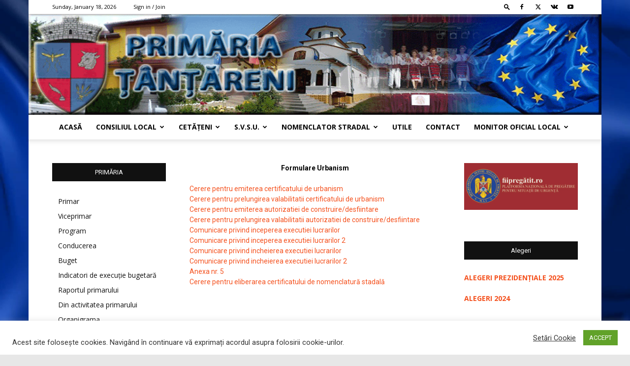

--- FILE ---
content_type: text/html; charset=UTF-8
request_url: https://primariatantareni.ro/urbanism/
body_size: 18808
content:
<!doctype html >
<!--[if IE 8]>    <html class="ie8" lang="en"> <![endif]-->
<!--[if IE 9]>    <html class="ie9" lang="en"> <![endif]-->
<!--[if gt IE 8]><!--> <html lang="en-US"> <!--<![endif]-->
<head>
    <title>Urbanism | Primaria Țânțăreni</title>
    <meta charset="UTF-8" />
    <meta name="viewport" content="width=device-width, initial-scale=1.0">
    <link rel="pingback" href="https://primariatantareni.ro/xmlrpc.php" />
    <meta name='robots' content='max-image-preview:large' />
<link rel="icon" type="image/png" href="https://primariatantareni.ro/wp-content/uploads/2018/12/ROU_GJ_Tantareni_CoA.png"><link rel='dns-prefetch' href='//fonts.googleapis.com' />
<link rel="alternate" type="application/rss+xml" title="Primaria Țânțăreni &raquo; Feed" href="https://primariatantareni.ro/feed/" />
<link rel="alternate" type="application/rss+xml" title="Primaria Țânțăreni &raquo; Comments Feed" href="https://primariatantareni.ro/comments/feed/" />
<link rel="alternate" title="oEmbed (JSON)" type="application/json+oembed" href="https://primariatantareni.ro/wp-json/oembed/1.0/embed?url=https%3A%2F%2Fprimariatantareni.ro%2Furbanism%2F" />
<link rel="alternate" title="oEmbed (XML)" type="text/xml+oembed" href="https://primariatantareni.ro/wp-json/oembed/1.0/embed?url=https%3A%2F%2Fprimariatantareni.ro%2Furbanism%2F&#038;format=xml" />
<style id='wp-img-auto-sizes-contain-inline-css' type='text/css'>
img:is([sizes=auto i],[sizes^="auto," i]){contain-intrinsic-size:3000px 1500px}
/*# sourceURL=wp-img-auto-sizes-contain-inline-css */
</style>
<style id='wp-emoji-styles-inline-css' type='text/css'>

	img.wp-smiley, img.emoji {
		display: inline !important;
		border: none !important;
		box-shadow: none !important;
		height: 1em !important;
		width: 1em !important;
		margin: 0 0.07em !important;
		vertical-align: -0.1em !important;
		background: none !important;
		padding: 0 !important;
	}
/*# sourceURL=wp-emoji-styles-inline-css */
</style>
<style id='classic-theme-styles-inline-css' type='text/css'>
/*! This file is auto-generated */
.wp-block-button__link{color:#fff;background-color:#32373c;border-radius:9999px;box-shadow:none;text-decoration:none;padding:calc(.667em + 2px) calc(1.333em + 2px);font-size:1.125em}.wp-block-file__button{background:#32373c;color:#fff;text-decoration:none}
/*# sourceURL=/wp-includes/css/classic-themes.min.css */
</style>
<link rel='stylesheet' id='cookie-law-info-css' href='https://primariatantareni.ro/wp-content/plugins/cookie-law-info/legacy/public/css/cookie-law-info-public.css?ver=3.3.9.1' type='text/css' media='all' />
<link rel='stylesheet' id='cookie-law-info-gdpr-css' href='https://primariatantareni.ro/wp-content/plugins/cookie-law-info/legacy/public/css/cookie-law-info-gdpr.css?ver=3.3.9.1' type='text/css' media='all' />
<link rel='stylesheet' id='collapscore-css-css' href='https://primariatantareni.ro/wp-content/plugins/jquery-collapse-o-matic/css/core_style.css?ver=1.0' type='text/css' media='all' />
<link rel='stylesheet' id='collapseomatic-css-css' href='https://primariatantareni.ro/wp-content/plugins/jquery-collapse-o-matic/css/light_style.css?ver=1.6' type='text/css' media='all' />
<link rel='stylesheet' id='td-plugin-multi-purpose-css' href='https://primariatantareni.ro/wp-content/plugins/td-composer/td-multi-purpose/style.css?ver=7cd248d7ca13c255207c3f8b916c3f00' type='text/css' media='all' />
<link rel='stylesheet' id='google-fonts-style-css' href='https://fonts.googleapis.com/css?family=Open+Sans%3A400%2C600%2C700%7CRoboto%3A400%2C600%2C700&#038;display=swap&#038;ver=12.7.3' type='text/css' media='all' />
<link rel='stylesheet' id='js_composer_front-css' href='https://primariatantareni.ro/wp-content/plugins/js_composer/assets/css/js_composer.min.css?ver=8.7.2' type='text/css' media='all' />
<link rel='stylesheet' id='td-theme-css' href='https://primariatantareni.ro/wp-content/themes/Newspaper/style.css?ver=12.7.3' type='text/css' media='all' />
<style id='td-theme-inline-css' type='text/css'>@media (max-width:767px){.td-header-desktop-wrap{display:none}}@media (min-width:767px){.td-header-mobile-wrap{display:none}}</style>
<link rel='stylesheet' id='td-legacy-framework-front-style-css' href='https://primariatantareni.ro/wp-content/plugins/td-composer/legacy/Newspaper/assets/css/td_legacy_main.css?ver=7cd248d7ca13c255207c3f8b916c3f00' type='text/css' media='all' />
<link rel='stylesheet' id='td-standard-pack-framework-front-style-css' href='https://primariatantareni.ro/wp-content/plugins/td-standard-pack/Newspaper/assets/css/td_standard_pack_main.css?ver=c12e6da63ed2f212e87e44e5e9b9a302' type='text/css' media='all' />
<link rel='stylesheet' id='td-theme-demo-style-css' href='https://primariatantareni.ro/wp-content/plugins/td-composer/legacy/Newspaper/includes/demos/local_news/demo_style.css?ver=12.7.3' type='text/css' media='all' />
<link rel='stylesheet' id='tdb_style_cloud_templates_front-css' href='https://primariatantareni.ro/wp-content/plugins/td-cloud-library/assets/css/tdb_main.css?ver=6127d3b6131f900b2e62bb855b13dc3b' type='text/css' media='all' />
<script type="text/javascript" src="https://primariatantareni.ro/wp-includes/js/jquery/jquery.min.js?ver=3.7.1" id="jquery-core-js"></script>
<script type="text/javascript" src="https://primariatantareni.ro/wp-includes/js/jquery/jquery-migrate.min.js?ver=3.4.1" id="jquery-migrate-js"></script>
<script type="text/javascript" id="cookie-law-info-js-extra">
/* <![CDATA[ */
var Cli_Data = {"nn_cookie_ids":[],"cookielist":[],"non_necessary_cookies":[],"ccpaEnabled":"","ccpaRegionBased":"","ccpaBarEnabled":"","strictlyEnabled":["necessary","obligatoire"],"ccpaType":"gdpr","js_blocking":"1","custom_integration":"","triggerDomRefresh":"","secure_cookies":""};
var cli_cookiebar_settings = {"animate_speed_hide":"500","animate_speed_show":"500","background":"#FFF","border":"#b1a6a6c2","border_on":"","button_1_button_colour":"#61a229","button_1_button_hover":"#4e8221","button_1_link_colour":"#fff","button_1_as_button":"1","button_1_new_win":"","button_2_button_colour":"#333","button_2_button_hover":"#292929","button_2_link_colour":"#444","button_2_as_button":"","button_2_hidebar":"","button_3_button_colour":"#3566bb","button_3_button_hover":"#2a5296","button_3_link_colour":"#fff","button_3_as_button":"1","button_3_new_win":"","button_4_button_colour":"#000","button_4_button_hover":"#000000","button_4_link_colour":"#333333","button_4_as_button":"","button_7_button_colour":"#61a229","button_7_button_hover":"#4e8221","button_7_link_colour":"#fff","button_7_as_button":"1","button_7_new_win":"","font_family":"inherit","header_fix":"","notify_animate_hide":"1","notify_animate_show":"","notify_div_id":"#cookie-law-info-bar","notify_position_horizontal":"right","notify_position_vertical":"bottom","scroll_close":"","scroll_close_reload":"","accept_close_reload":"","reject_close_reload":"","showagain_tab":"1","showagain_background":"#fff","showagain_border":"#000","showagain_div_id":"#cookie-law-info-again","showagain_x_position":"100px","text":"#333333","show_once_yn":"","show_once":"10000","logging_on":"","as_popup":"","popup_overlay":"1","bar_heading_text":"","cookie_bar_as":"banner","popup_showagain_position":"bottom-right","widget_position":"left"};
var log_object = {"ajax_url":"https://primariatantareni.ro/wp-admin/admin-ajax.php"};
//# sourceURL=cookie-law-info-js-extra
/* ]]> */
</script>
<script type="text/javascript" src="https://primariatantareni.ro/wp-content/plugins/cookie-law-info/legacy/public/js/cookie-law-info-public.js?ver=3.3.9.1" id="cookie-law-info-js"></script>
<script></script><link rel="https://api.w.org/" href="https://primariatantareni.ro/wp-json/" /><link rel="alternate" title="JSON" type="application/json" href="https://primariatantareni.ro/wp-json/wp/v2/pages/602" /><link rel="EditURI" type="application/rsd+xml" title="RSD" href="https://primariatantareni.ro/xmlrpc.php?rsd" />
<meta name="generator" content="WordPress 6.9" />
<link rel="canonical" href="https://primariatantareni.ro/urbanism/" />
<link rel='shortlink' href='https://primariatantareni.ro/?p=602' />
    <script>
        window.tdb_global_vars = {"wpRestUrl":"https:\/\/primariatantareni.ro\/wp-json\/","permalinkStructure":"\/%postname%\/"};
        window.tdb_p_autoload_vars = {"isAjax":false,"isAdminBarShowing":false,"autoloadStatus":"off","origPostEditUrl":null};
    </script>
    
    <style id="tdb-global-colors">:root{--accent-color:#fff}</style>

    
	<meta name="generator" content="Powered by WPBakery Page Builder - drag and drop page builder for WordPress."/>

<!-- JS generated by theme -->

<script type="text/javascript" id="td-generated-header-js">
    
    

	    var tdBlocksArray = []; //here we store all the items for the current page

	    // td_block class - each ajax block uses a object of this class for requests
	    function tdBlock() {
		    this.id = '';
		    this.block_type = 1; //block type id (1-234 etc)
		    this.atts = '';
		    this.td_column_number = '';
		    this.td_current_page = 1; //
		    this.post_count = 0; //from wp
		    this.found_posts = 0; //from wp
		    this.max_num_pages = 0; //from wp
		    this.td_filter_value = ''; //current live filter value
		    this.is_ajax_running = false;
		    this.td_user_action = ''; // load more or infinite loader (used by the animation)
		    this.header_color = '';
		    this.ajax_pagination_infinite_stop = ''; //show load more at page x
	    }

        // td_js_generator - mini detector
        ( function () {
            var htmlTag = document.getElementsByTagName("html")[0];

	        if ( navigator.userAgent.indexOf("MSIE 10.0") > -1 ) {
                htmlTag.className += ' ie10';
            }

            if ( !!navigator.userAgent.match(/Trident.*rv\:11\./) ) {
                htmlTag.className += ' ie11';
            }

	        if ( navigator.userAgent.indexOf("Edge") > -1 ) {
                htmlTag.className += ' ieEdge';
            }

            if ( /(iPad|iPhone|iPod)/g.test(navigator.userAgent) ) {
                htmlTag.className += ' td-md-is-ios';
            }

            var user_agent = navigator.userAgent.toLowerCase();
            if ( user_agent.indexOf("android") > -1 ) {
                htmlTag.className += ' td-md-is-android';
            }

            if ( -1 !== navigator.userAgent.indexOf('Mac OS X')  ) {
                htmlTag.className += ' td-md-is-os-x';
            }

            if ( /chrom(e|ium)/.test(navigator.userAgent.toLowerCase()) ) {
               htmlTag.className += ' td-md-is-chrome';
            }

            if ( -1 !== navigator.userAgent.indexOf('Firefox') ) {
                htmlTag.className += ' td-md-is-firefox';
            }

            if ( -1 !== navigator.userAgent.indexOf('Safari') && -1 === navigator.userAgent.indexOf('Chrome') ) {
                htmlTag.className += ' td-md-is-safari';
            }

            if( -1 !== navigator.userAgent.indexOf('IEMobile') ){
                htmlTag.className += ' td-md-is-iemobile';
            }

        })();

        var tdLocalCache = {};

        ( function () {
            "use strict";

            tdLocalCache = {
                data: {},
                remove: function (resource_id) {
                    delete tdLocalCache.data[resource_id];
                },
                exist: function (resource_id) {
                    return tdLocalCache.data.hasOwnProperty(resource_id) && tdLocalCache.data[resource_id] !== null;
                },
                get: function (resource_id) {
                    return tdLocalCache.data[resource_id];
                },
                set: function (resource_id, cachedData) {
                    tdLocalCache.remove(resource_id);
                    tdLocalCache.data[resource_id] = cachedData;
                }
            };
        })();

    
    
var td_viewport_interval_list=[{"limitBottom":767,"sidebarWidth":228},{"limitBottom":1018,"sidebarWidth":300},{"limitBottom":1140,"sidebarWidth":324}];
var td_animation_stack_effect="type0";
var tds_animation_stack=true;
var td_animation_stack_specific_selectors=".entry-thumb, img, .td-lazy-img";
var td_animation_stack_general_selectors=".td-animation-stack img, .td-animation-stack .entry-thumb, .post img, .td-animation-stack .td-lazy-img";
var tdc_is_installed="yes";
var tdc_domain_active=false;
var td_ajax_url="https:\/\/primariatantareni.ro\/wp-admin\/admin-ajax.php?td_theme_name=Newspaper&v=12.7.3";
var td_get_template_directory_uri="https:\/\/primariatantareni.ro\/wp-content\/plugins\/td-composer\/legacy\/common";
var tds_snap_menu="smart_snap_always";
var tds_logo_on_sticky="";
var tds_header_style="9";
var td_please_wait="Please wait...";
var td_email_user_pass_incorrect="User or password incorrect!";
var td_email_user_incorrect="Email or username incorrect!";
var td_email_incorrect="Email incorrect!";
var td_user_incorrect="Username incorrect!";
var td_email_user_empty="Email or username empty!";
var td_pass_empty="Pass empty!";
var td_pass_pattern_incorrect="Invalid Pass Pattern!";
var td_retype_pass_incorrect="Retyped Pass incorrect!";
var tds_more_articles_on_post_enable="";
var tds_more_articles_on_post_time_to_wait="";
var tds_more_articles_on_post_pages_distance_from_top=0;
var tds_captcha="";
var tds_theme_color_site_wide="#f4511e";
var tds_smart_sidebar="";
var tdThemeName="Newspaper";
var tdThemeNameWl="Newspaper";
var td_magnific_popup_translation_tPrev="Previous (Left arrow key)";
var td_magnific_popup_translation_tNext="Next (Right arrow key)";
var td_magnific_popup_translation_tCounter="%curr% of %total%";
var td_magnific_popup_translation_ajax_tError="The content from %url% could not be loaded.";
var td_magnific_popup_translation_image_tError="The image #%curr% could not be loaded.";
var tdBlockNonce="faeb8533f8";
var tdMobileMenu="enabled";
var tdMobileSearch="enabled";
var tdDateNamesI18n={"month_names":["January","February","March","April","May","June","July","August","September","October","November","December"],"month_names_short":["Jan","Feb","Mar","Apr","May","Jun","Jul","Aug","Sep","Oct","Nov","Dec"],"day_names":["Sunday","Monday","Tuesday","Wednesday","Thursday","Friday","Saturday"],"day_names_short":["Sun","Mon","Tue","Wed","Thu","Fri","Sat"]};
var tdb_modal_confirm="Save";
var tdb_modal_cancel="Cancel";
var tdb_modal_confirm_alt="Yes";
var tdb_modal_cancel_alt="No";
var td_deploy_mode="deploy";
var td_ad_background_click_link="";
var td_ad_background_click_target="";
</script>


<!-- Header style compiled by theme -->

<style>ul.sf-menu>.menu-item>a{line-height:50px;font-weight:bold}.sf-menu ul .menu-item a{font-family:"Open Sans";font-weight:bold;text-transform:uppercase}.td-page-title,.td-category-title-holder .td-page-title{font-family:"Open Sans";font-weight:bold;text-transform:uppercase}.td-page-content h1,.wpb_text_column h1{font-family:"Open Sans";font-weight:bold;text-transform:uppercase}.td-page-content h2,.wpb_text_column h2{font-family:"Open Sans";font-weight:bold;text-transform:uppercase}.td-page-content h3,.wpb_text_column h3{font-family:"Open Sans";font-weight:bold;text-transform:uppercase}.td-page-content h4,.wpb_text_column h4{font-family:"Open Sans";font-weight:bold;text-transform:uppercase}.td-page-content h5,.wpb_text_column h5{font-family:"Open Sans";font-weight:bold;text-transform:uppercase}.td-page-content h6,.wpb_text_column h6{font-family:"Open Sans";font-weight:bold;text-transform:uppercase}:root{--td_theme_color:#f4511e;--td_slider_text:rgba(244,81,30,0.7);--td_header_color:#424242;--td_mobile_gradient_one_mob:rgba(0,0,0,0.7);--td_mobile_gradient_two_mob:rgba(0,30,66,0.7)}body{background-color:#e7e7e7}ul.sf-menu>.menu-item>a{line-height:50px;font-weight:bold}.sf-menu ul .menu-item a{font-family:"Open Sans";font-weight:bold;text-transform:uppercase}.td-page-title,.td-category-title-holder .td-page-title{font-family:"Open Sans";font-weight:bold;text-transform:uppercase}.td-page-content h1,.wpb_text_column h1{font-family:"Open Sans";font-weight:bold;text-transform:uppercase}.td-page-content h2,.wpb_text_column h2{font-family:"Open Sans";font-weight:bold;text-transform:uppercase}.td-page-content h3,.wpb_text_column h3{font-family:"Open Sans";font-weight:bold;text-transform:uppercase}.td-page-content h4,.wpb_text_column h4{font-family:"Open Sans";font-weight:bold;text-transform:uppercase}.td-page-content h5,.wpb_text_column h5{font-family:"Open Sans";font-weight:bold;text-transform:uppercase}.td-page-content h6,.wpb_text_column h6{font-family:"Open Sans";font-weight:bold;text-transform:uppercase}:root{--td_theme_color:#f4511e;--td_slider_text:rgba(244,81,30,0.7);--td_header_color:#424242;--td_mobile_gradient_one_mob:rgba(0,0,0,0.7);--td_mobile_gradient_two_mob:rgba(0,30,66,0.7)}.td-local-news .td-header-style-3 .td-header-menu-wrap:before,.td-local-news .td-grid-style-4 .td-big-grid-post .td-post-category{background-color:#f4511e}</style>




<script type="application/ld+json">
    {
        "@context": "https://schema.org",
        "@type": "BreadcrumbList",
        "itemListElement": [
            {
                "@type": "ListItem",
                "position": 1,
                "item": {
                    "@type": "WebSite",
                    "@id": "https://primariatantareni.ro/",
                    "name": "Home"
                }
            },
            {
                "@type": "ListItem",
                "position": 2,
                    "item": {
                    "@type": "WebPage",
                    "@id": "https://primariatantareni.ro/urbanism/",
                    "name": "Urbanism"
                }
            }    
        ]
    }
</script>
<link rel="icon" href="https://primariatantareni.ro/wp-content/uploads/2018/12/cropped-ROU_GJ_Tantareni_CoA-32x32.png" sizes="32x32" />
<link rel="icon" href="https://primariatantareni.ro/wp-content/uploads/2018/12/cropped-ROU_GJ_Tantareni_CoA-192x192.png" sizes="192x192" />
<link rel="apple-touch-icon" href="https://primariatantareni.ro/wp-content/uploads/2018/12/cropped-ROU_GJ_Tantareni_CoA-180x180.png" />
<meta name="msapplication-TileImage" content="https://primariatantareni.ro/wp-content/uploads/2018/12/cropped-ROU_GJ_Tantareni_CoA-270x270.png" />

<!-- Button style compiled by theme -->

<style>.tdm-btn-style1{background-color:#f4511e}.tdm-btn-style2:before{border-color:#f4511e}.tdm-btn-style2{color:#f4511e}.tdm-btn-style3{-webkit-box-shadow:0 2px 16px #f4511e;-moz-box-shadow:0 2px 16px #f4511e;box-shadow:0 2px 16px #f4511e}.tdm-btn-style3:hover{-webkit-box-shadow:0 4px 26px #f4511e;-moz-box-shadow:0 4px 26px #f4511e;box-shadow:0 4px 26px #f4511e}</style>

<noscript><style> .wpb_animate_when_almost_visible { opacity: 1; }</style></noscript>	<style id="tdw-css-placeholder"></style><style id='global-styles-inline-css' type='text/css'>
:root{--wp--preset--aspect-ratio--square: 1;--wp--preset--aspect-ratio--4-3: 4/3;--wp--preset--aspect-ratio--3-4: 3/4;--wp--preset--aspect-ratio--3-2: 3/2;--wp--preset--aspect-ratio--2-3: 2/3;--wp--preset--aspect-ratio--16-9: 16/9;--wp--preset--aspect-ratio--9-16: 9/16;--wp--preset--color--black: #000000;--wp--preset--color--cyan-bluish-gray: #abb8c3;--wp--preset--color--white: #ffffff;--wp--preset--color--pale-pink: #f78da7;--wp--preset--color--vivid-red: #cf2e2e;--wp--preset--color--luminous-vivid-orange: #ff6900;--wp--preset--color--luminous-vivid-amber: #fcb900;--wp--preset--color--light-green-cyan: #7bdcb5;--wp--preset--color--vivid-green-cyan: #00d084;--wp--preset--color--pale-cyan-blue: #8ed1fc;--wp--preset--color--vivid-cyan-blue: #0693e3;--wp--preset--color--vivid-purple: #9b51e0;--wp--preset--gradient--vivid-cyan-blue-to-vivid-purple: linear-gradient(135deg,rgb(6,147,227) 0%,rgb(155,81,224) 100%);--wp--preset--gradient--light-green-cyan-to-vivid-green-cyan: linear-gradient(135deg,rgb(122,220,180) 0%,rgb(0,208,130) 100%);--wp--preset--gradient--luminous-vivid-amber-to-luminous-vivid-orange: linear-gradient(135deg,rgb(252,185,0) 0%,rgb(255,105,0) 100%);--wp--preset--gradient--luminous-vivid-orange-to-vivid-red: linear-gradient(135deg,rgb(255,105,0) 0%,rgb(207,46,46) 100%);--wp--preset--gradient--very-light-gray-to-cyan-bluish-gray: linear-gradient(135deg,rgb(238,238,238) 0%,rgb(169,184,195) 100%);--wp--preset--gradient--cool-to-warm-spectrum: linear-gradient(135deg,rgb(74,234,220) 0%,rgb(151,120,209) 20%,rgb(207,42,186) 40%,rgb(238,44,130) 60%,rgb(251,105,98) 80%,rgb(254,248,76) 100%);--wp--preset--gradient--blush-light-purple: linear-gradient(135deg,rgb(255,206,236) 0%,rgb(152,150,240) 100%);--wp--preset--gradient--blush-bordeaux: linear-gradient(135deg,rgb(254,205,165) 0%,rgb(254,45,45) 50%,rgb(107,0,62) 100%);--wp--preset--gradient--luminous-dusk: linear-gradient(135deg,rgb(255,203,112) 0%,rgb(199,81,192) 50%,rgb(65,88,208) 100%);--wp--preset--gradient--pale-ocean: linear-gradient(135deg,rgb(255,245,203) 0%,rgb(182,227,212) 50%,rgb(51,167,181) 100%);--wp--preset--gradient--electric-grass: linear-gradient(135deg,rgb(202,248,128) 0%,rgb(113,206,126) 100%);--wp--preset--gradient--midnight: linear-gradient(135deg,rgb(2,3,129) 0%,rgb(40,116,252) 100%);--wp--preset--font-size--small: 11px;--wp--preset--font-size--medium: 20px;--wp--preset--font-size--large: 32px;--wp--preset--font-size--x-large: 42px;--wp--preset--font-size--regular: 15px;--wp--preset--font-size--larger: 50px;--wp--preset--spacing--20: 0.44rem;--wp--preset--spacing--30: 0.67rem;--wp--preset--spacing--40: 1rem;--wp--preset--spacing--50: 1.5rem;--wp--preset--spacing--60: 2.25rem;--wp--preset--spacing--70: 3.38rem;--wp--preset--spacing--80: 5.06rem;--wp--preset--shadow--natural: 6px 6px 9px rgba(0, 0, 0, 0.2);--wp--preset--shadow--deep: 12px 12px 50px rgba(0, 0, 0, 0.4);--wp--preset--shadow--sharp: 6px 6px 0px rgba(0, 0, 0, 0.2);--wp--preset--shadow--outlined: 6px 6px 0px -3px rgb(255, 255, 255), 6px 6px rgb(0, 0, 0);--wp--preset--shadow--crisp: 6px 6px 0px rgb(0, 0, 0);}:where(.is-layout-flex){gap: 0.5em;}:where(.is-layout-grid){gap: 0.5em;}body .is-layout-flex{display: flex;}.is-layout-flex{flex-wrap: wrap;align-items: center;}.is-layout-flex > :is(*, div){margin: 0;}body .is-layout-grid{display: grid;}.is-layout-grid > :is(*, div){margin: 0;}:where(.wp-block-columns.is-layout-flex){gap: 2em;}:where(.wp-block-columns.is-layout-grid){gap: 2em;}:where(.wp-block-post-template.is-layout-flex){gap: 1.25em;}:where(.wp-block-post-template.is-layout-grid){gap: 1.25em;}.has-black-color{color: var(--wp--preset--color--black) !important;}.has-cyan-bluish-gray-color{color: var(--wp--preset--color--cyan-bluish-gray) !important;}.has-white-color{color: var(--wp--preset--color--white) !important;}.has-pale-pink-color{color: var(--wp--preset--color--pale-pink) !important;}.has-vivid-red-color{color: var(--wp--preset--color--vivid-red) !important;}.has-luminous-vivid-orange-color{color: var(--wp--preset--color--luminous-vivid-orange) !important;}.has-luminous-vivid-amber-color{color: var(--wp--preset--color--luminous-vivid-amber) !important;}.has-light-green-cyan-color{color: var(--wp--preset--color--light-green-cyan) !important;}.has-vivid-green-cyan-color{color: var(--wp--preset--color--vivid-green-cyan) !important;}.has-pale-cyan-blue-color{color: var(--wp--preset--color--pale-cyan-blue) !important;}.has-vivid-cyan-blue-color{color: var(--wp--preset--color--vivid-cyan-blue) !important;}.has-vivid-purple-color{color: var(--wp--preset--color--vivid-purple) !important;}.has-black-background-color{background-color: var(--wp--preset--color--black) !important;}.has-cyan-bluish-gray-background-color{background-color: var(--wp--preset--color--cyan-bluish-gray) !important;}.has-white-background-color{background-color: var(--wp--preset--color--white) !important;}.has-pale-pink-background-color{background-color: var(--wp--preset--color--pale-pink) !important;}.has-vivid-red-background-color{background-color: var(--wp--preset--color--vivid-red) !important;}.has-luminous-vivid-orange-background-color{background-color: var(--wp--preset--color--luminous-vivid-orange) !important;}.has-luminous-vivid-amber-background-color{background-color: var(--wp--preset--color--luminous-vivid-amber) !important;}.has-light-green-cyan-background-color{background-color: var(--wp--preset--color--light-green-cyan) !important;}.has-vivid-green-cyan-background-color{background-color: var(--wp--preset--color--vivid-green-cyan) !important;}.has-pale-cyan-blue-background-color{background-color: var(--wp--preset--color--pale-cyan-blue) !important;}.has-vivid-cyan-blue-background-color{background-color: var(--wp--preset--color--vivid-cyan-blue) !important;}.has-vivid-purple-background-color{background-color: var(--wp--preset--color--vivid-purple) !important;}.has-black-border-color{border-color: var(--wp--preset--color--black) !important;}.has-cyan-bluish-gray-border-color{border-color: var(--wp--preset--color--cyan-bluish-gray) !important;}.has-white-border-color{border-color: var(--wp--preset--color--white) !important;}.has-pale-pink-border-color{border-color: var(--wp--preset--color--pale-pink) !important;}.has-vivid-red-border-color{border-color: var(--wp--preset--color--vivid-red) !important;}.has-luminous-vivid-orange-border-color{border-color: var(--wp--preset--color--luminous-vivid-orange) !important;}.has-luminous-vivid-amber-border-color{border-color: var(--wp--preset--color--luminous-vivid-amber) !important;}.has-light-green-cyan-border-color{border-color: var(--wp--preset--color--light-green-cyan) !important;}.has-vivid-green-cyan-border-color{border-color: var(--wp--preset--color--vivid-green-cyan) !important;}.has-pale-cyan-blue-border-color{border-color: var(--wp--preset--color--pale-cyan-blue) !important;}.has-vivid-cyan-blue-border-color{border-color: var(--wp--preset--color--vivid-cyan-blue) !important;}.has-vivid-purple-border-color{border-color: var(--wp--preset--color--vivid-purple) !important;}.has-vivid-cyan-blue-to-vivid-purple-gradient-background{background: var(--wp--preset--gradient--vivid-cyan-blue-to-vivid-purple) !important;}.has-light-green-cyan-to-vivid-green-cyan-gradient-background{background: var(--wp--preset--gradient--light-green-cyan-to-vivid-green-cyan) !important;}.has-luminous-vivid-amber-to-luminous-vivid-orange-gradient-background{background: var(--wp--preset--gradient--luminous-vivid-amber-to-luminous-vivid-orange) !important;}.has-luminous-vivid-orange-to-vivid-red-gradient-background{background: var(--wp--preset--gradient--luminous-vivid-orange-to-vivid-red) !important;}.has-very-light-gray-to-cyan-bluish-gray-gradient-background{background: var(--wp--preset--gradient--very-light-gray-to-cyan-bluish-gray) !important;}.has-cool-to-warm-spectrum-gradient-background{background: var(--wp--preset--gradient--cool-to-warm-spectrum) !important;}.has-blush-light-purple-gradient-background{background: var(--wp--preset--gradient--blush-light-purple) !important;}.has-blush-bordeaux-gradient-background{background: var(--wp--preset--gradient--blush-bordeaux) !important;}.has-luminous-dusk-gradient-background{background: var(--wp--preset--gradient--luminous-dusk) !important;}.has-pale-ocean-gradient-background{background: var(--wp--preset--gradient--pale-ocean) !important;}.has-electric-grass-gradient-background{background: var(--wp--preset--gradient--electric-grass) !important;}.has-midnight-gradient-background{background: var(--wp--preset--gradient--midnight) !important;}.has-small-font-size{font-size: var(--wp--preset--font-size--small) !important;}.has-medium-font-size{font-size: var(--wp--preset--font-size--medium) !important;}.has-large-font-size{font-size: var(--wp--preset--font-size--large) !important;}.has-x-large-font-size{font-size: var(--wp--preset--font-size--x-large) !important;}
/*# sourceURL=global-styles-inline-css */
</style>
<link rel='stylesheet' id='coolclock-css' href='https://primariatantareni.ro/wp-content/plugins/coolclock/css/coolclock.min.css?ver=6.9' type='text/css' media='all' />
<link rel='stylesheet' id='cookie-law-info-table-css' href='https://primariatantareni.ro/wp-content/plugins/cookie-law-info/legacy/public/css/cookie-law-info-table.css?ver=3.3.9.1' type='text/css' media='all' />
</head>

<body class="wp-singular page-template-default page page-id-602 wp-theme-Newspaper td-standard-pack urbanism global-block-template-14 td-local-news wpb-js-composer js-comp-ver-8.7.2 vc_responsive tdb-template td-animation-stack-type0 td-boxed-layout" itemscope="itemscope" itemtype="https://schema.org/WebPage">

<div class="td-scroll-up" data-style="style1"><i class="td-icon-menu-up"></i></div>
    <div class="td-menu-background" style="visibility:hidden"></div>
<div id="td-mobile-nav" style="visibility:hidden">
    <div class="td-mobile-container">
        <!-- mobile menu top section -->
        <div class="td-menu-socials-wrap">
            <!-- socials -->
            <div class="td-menu-socials">
                
        <span class="td-social-icon-wrap">
            <a target="_blank" href="#" title="Facebook">
                <i class="td-icon-font td-icon-facebook"></i>
                <span style="display: none">Facebook</span>
            </a>
        </span>
        <span class="td-social-icon-wrap">
            <a target="_blank" href="#" title="Twitter">
                <i class="td-icon-font td-icon-twitter"></i>
                <span style="display: none">Twitter</span>
            </a>
        </span>
        <span class="td-social-icon-wrap">
            <a target="_blank" href="#" title="VKontakte">
                <i class="td-icon-font td-icon-vk"></i>
                <span style="display: none">VKontakte</span>
            </a>
        </span>
        <span class="td-social-icon-wrap">
            <a target="_blank" href="#" title="Youtube">
                <i class="td-icon-font td-icon-youtube"></i>
                <span style="display: none">Youtube</span>
            </a>
        </span>            </div>
            <!-- close button -->
            <div class="td-mobile-close">
                <span><i class="td-icon-close-mobile"></i></span>
            </div>
        </div>

        <!-- login section -->
                    <div class="td-menu-login-section">
                
    <div class="td-guest-wrap">
        <div class="td-menu-login"><a id="login-link-mob">Sign in</a></div>
    </div>
            </div>
        
        <!-- menu section -->
        <div class="td-mobile-content">
            <div class="menu-principal-container"><ul id="menu-principal" class="td-mobile-main-menu"><li id="menu-item-410" class="menu-item menu-item-type-post_type menu-item-object-page menu-item-home menu-item-first menu-item-410"><a href="https://primariatantareni.ro/">Acasă</a></li>
<li id="menu-item-402" class="menu-item menu-item-type-post_type menu-item-object-page menu-item-has-children menu-item-402"><a href="https://primariatantareni.ro/consiliul-local/">Consiliul Local<i class="td-icon-menu-right td-element-after"></i></a>
<ul class="sub-menu">
	<li id="menu-item-403" class="menu-item menu-item-type-post_type menu-item-object-page menu-item-403"><a href="https://primariatantareni.ro/componenta-consiliului-local/">Componența Consiliului Local</a></li>
	<li id="menu-item-404" class="menu-item menu-item-type-post_type menu-item-object-page menu-item-404"><a href="https://primariatantareni.ro/comisii-de-specialitate/">Comisii de specialitate</a></li>
	<li id="menu-item-405" class="menu-item menu-item-type-post_type menu-item-object-page menu-item-405"><a href="https://primariatantareni.ro/atributiile-consiliului-local/">Atribuțiile Consiliului Local</a></li>
	<li id="menu-item-407" class="menu-item menu-item-type-post_type menu-item-object-page menu-item-407"><a href="https://primariatantareni.ro/rapoarte-de-activitate-ale-consilierilor/">Rapoarte de activitate ale consilierilor</a></li>
	<li id="menu-item-406" class="menu-item menu-item-type-post_type menu-item-object-page menu-item-406"><a href="https://primariatantareni.ro/rapoartele-comisiilor-de-specialitate/">Rapoartele comisiilor de specialitate</a></li>
	<li id="menu-item-408" class="menu-item menu-item-type-post_type menu-item-object-page menu-item-408"><a href="https://primariatantareni.ro/hotarari-ale-consiliului-local/">Hotărâri ale Consiliului Local</a></li>
	<li id="menu-item-409" class="menu-item menu-item-type-post_type menu-item-object-page menu-item-409"><a href="https://primariatantareni.ro/declaratii-de-avere-si-interese/">Declarații de avere și interese</a></li>
</ul>
</li>
<li id="menu-item-452" class="menu-item menu-item-type-post_type menu-item-object-page menu-item-has-children menu-item-452"><a href="https://primariatantareni.ro/pentru-cetateni/">Cetățeni<i class="td-icon-menu-right td-element-after"></i></a>
<ul class="sub-menu">
	<li id="menu-item-453" class="menu-item menu-item-type-post_type menu-item-object-page menu-item-has-children menu-item-453"><a href="https://primariatantareni.ro/acte-necesare/">Acte necesare<i class="td-icon-menu-right td-element-after"></i></a>
	<ul class="sub-menu">
		<li id="menu-item-3768" class="menu-item menu-item-type-post_type menu-item-object-page menu-item-3768"><a href="https://primariatantareni.ro/tichete-sociale/">Tichete sociale</a></li>
		<li id="menu-item-454" class="menu-item menu-item-type-post_type menu-item-object-page menu-item-454"><a href="https://primariatantareni.ro/acte-necesare-inregistrarii-nasterii-casatoriei-decesului/">Acte necesare înregistrării nașterii, căsătoriei, decesului</a></li>
		<li id="menu-item-455" class="menu-item menu-item-type-post_type menu-item-object-page menu-item-455"><a href="https://primariatantareni.ro/ajutor-de-inmormantare/">Ajutor de înmormântare</a></li>
		<li id="menu-item-456" class="menu-item menu-item-type-post_type menu-item-object-page menu-item-456"><a href="https://primariatantareni.ro/acte-necesare-acordarii-ajutorului-social/">Acte necesare acordării ajutorului social</a></li>
		<li id="menu-item-457" class="menu-item menu-item-type-post_type menu-item-object-page menu-item-457"><a href="https://primariatantareni.ro/certificatul-de-urbanism/">Certificatul de urbanism</a></li>
		<li id="menu-item-458" class="menu-item menu-item-type-post_type menu-item-object-page menu-item-458"><a href="https://primariatantareni.ro/autorizatii-de-construire-desfiintare/">Autorizații de construire / desființare</a></li>
		<li id="menu-item-459" class="menu-item menu-item-type-post_type menu-item-object-page menu-item-459"><a href="https://primariatantareni.ro/eliberarea-autorizatiei-de-functionare-pentru-firme/">Eliberarea autorizației de funcționare pentru firme</a></li>
		<li id="menu-item-460" class="menu-item menu-item-type-post_type menu-item-object-page menu-item-460"><a href="https://primariatantareni.ro/eliberarea-autorizatiei-pentru-persoana-fizica-independenta-si-asociatii-familiale/">Eliberarea autorizației pentru persoana fizică independentă și asociații familiale</a></li>
	</ul>
</li>
	<li id="menu-item-470" class="menu-item menu-item-type-post_type menu-item-object-page menu-item-470"><a href="https://primariatantareni.ro/realizari/">Realizări</a></li>
	<li id="menu-item-469" class="menu-item menu-item-type-post_type menu-item-object-page menu-item-has-children menu-item-469"><a href="https://primariatantareni.ro/proiecte/">Proiecte<i class="td-icon-menu-right td-element-after"></i></a>
	<ul class="sub-menu">
		<li id="menu-item-471" class="menu-item menu-item-type-post_type menu-item-object-page menu-item-471"><a href="https://primariatantareni.ro/proiecte-aflate-in-faza-de-implementare/">Proiecte aflate în faza de implementare</a></li>
		<li id="menu-item-472" class="menu-item menu-item-type-post_type menu-item-object-page menu-item-472"><a href="https://primariatantareni.ro/propuneri-de-proiecte/">Propuneri de proiecte</a></li>
	</ul>
</li>
	<li id="menu-item-489" class="menu-item menu-item-type-post_type menu-item-object-page menu-item-489"><a href="https://primariatantareni.ro/licitatii/">Licitații</a></li>
	<li id="menu-item-490" class="menu-item menu-item-type-post_type menu-item-object-page menu-item-490"><a href="https://primariatantareni.ro/link-uri/">Link-uri</a></li>
	<li id="menu-item-492" class="menu-item menu-item-type-post_type menu-item-object-page menu-item-492"><a href="https://primariatantareni.ro/agenda-cetateanului/">Agenda cetățeanului</a></li>
	<li id="menu-item-493" class="menu-item menu-item-type-post_type menu-item-object-page menu-item-493"><a href="https://primariatantareni.ro/drepturile-si-obligatiile-cetatenilor/">Drepturile și obligațiile cetățenilor</a></li>
	<li id="menu-item-494" class="menu-item menu-item-type-post_type menu-item-object-page menu-item-494"><a href="https://primariatantareni.ro/ghidul-cetateanului/">Ghidul cetățeanului</a></li>
	<li id="menu-item-495" class="menu-item menu-item-type-post_type menu-item-object-page menu-item-495"><a href="https://primariatantareni.ro/legea-544-2001/">Legea 544/2001</a></li>
	<li id="menu-item-496" class="menu-item menu-item-type-post_type menu-item-object-page menu-item-496"><a href="https://primariatantareni.ro/ziar-local/">Ziar local</a></li>
</ul>
</li>
<li id="menu-item-529" class="menu-item menu-item-type-post_type menu-item-object-page menu-item-has-children menu-item-529"><a href="https://primariatantareni.ro/s-v-s-u/">s.v.s.u.<i class="td-icon-menu-right td-element-after"></i></a>
<ul class="sub-menu">
	<li id="menu-item-530" class="menu-item menu-item-type-post_type menu-item-object-page menu-item-530"><a href="https://primariatantareni.ro/recomandari-temperaturi-extreme/">Recomandări temperaturi extreme</a></li>
	<li id="menu-item-531" class="menu-item menu-item-type-post_type menu-item-object-page menu-item-531"><a href="https://primariatantareni.ro/semnale-de-alarmare/">Semnale de alarmare</a></li>
	<li id="menu-item-532" class="menu-item menu-item-type-post_type menu-item-object-page menu-item-532"><a href="https://primariatantareni.ro/procedura-de-codificare-a-informatiilor/">Procedura de codificare a informațiilor</a></li>
	<li id="menu-item-533" class="menu-item menu-item-type-post_type menu-item-object-page menu-item-533"><a href="https://primariatantareni.ro/planificarea-exercitiilor/">Planificarea exercițiilor</a></li>
	<li id="menu-item-534" class="menu-item menu-item-type-post_type menu-item-object-page menu-item-534"><a href="https://primariatantareni.ro/coduri-hidrologice/">Coduri hidrologice</a></li>
	<li id="menu-item-535" class="menu-item menu-item-type-post_type menu-item-object-page menu-item-535"><a href="https://primariatantareni.ro/cauze-generatoare-de-incendiu/">Cauze generatoare de incendiu</a></li>
	<li id="menu-item-536" class="menu-item menu-item-type-post_type menu-item-object-page menu-item-536"><a href="https://primariatantareni.ro/semnificatia-codurilor-si-culorilor/">SEMNIFICAȚIA CODURILOR ȘI CULORILOR</a></li>
	<li id="menu-item-537" class="menu-item menu-item-type-post_type menu-item-object-page menu-item-537"><a href="https://primariatantareni.ro/planificarea-controalelor-preventive/">Planificarea controalelor preventive</a></li>
	<li id="menu-item-538" class="menu-item menu-item-type-post_type menu-item-object-page menu-item-538"><a href="https://primariatantareni.ro/planul-de-pregatire/">Planul de pregătire</a></li>
	<li id="menu-item-539" class="menu-item menu-item-type-post_type menu-item-object-page menu-item-539"><a href="https://primariatantareni.ro/interventii/">Intervenții</a></li>
	<li id="menu-item-540" class="menu-item menu-item-type-post_type menu-item-object-page menu-item-540"><a href="https://primariatantareni.ro/masuri-preventive/">Măsuri preventive</a></li>
	<li id="menu-item-541" class="menu-item menu-item-type-post_type menu-item-object-page menu-item-541"><a href="https://primariatantareni.ro/registrul-istoric/">Registrul istoric</a></li>
	<li id="menu-item-542" class="menu-item menu-item-type-post_type menu-item-object-page menu-item-542"><a href="https://primariatantareni.ro/recrutare-personal/">Recrutare personal</a></li>
	<li id="menu-item-543" class="menu-item menu-item-type-post_type menu-item-object-page menu-item-543"><a href="https://primariatantareni.ro/multimedia/">Multimedia</a></li>
</ul>
</li>
<li id="menu-item-548" class="menu-item menu-item-type-post_type menu-item-object-page menu-item-has-children menu-item-548"><a href="https://primariatantareni.ro/nomenclator-stradal/">Nomenclator Stradal<i class="td-icon-menu-right td-element-after"></i></a>
<ul class="sub-menu">
	<li id="menu-item-549" class="menu-item menu-item-type-post_type menu-item-object-page menu-item-549"><a href="https://primariatantareni.ro/situatia-numerelor-administrative-distribuite-pe-strazi/">Situația numerelor administrative distribuite pe străzi</a></li>
</ul>
</li>
<li id="menu-item-554" class="menu-item menu-item-type-post_type menu-item-object-page menu-item-554"><a href="https://primariatantareni.ro/informatii-utile/">Utile</a></li>
<li id="menu-item-555" class="menu-item menu-item-type-post_type menu-item-object-page menu-item-555"><a href="https://primariatantareni.ro/contact/">Contact</a></li>
<li id="menu-item-3336" class="menu-item menu-item-type-post_type menu-item-object-page menu-item-has-children menu-item-3336"><a href="https://primariatantareni.ro/monitor-oficial-local/">Monitor Oficial Local<i class="td-icon-menu-right td-element-after"></i></a>
<ul class="sub-menu">
	<li id="menu-item-427" class="menu-item menu-item-type-post_type menu-item-object-page menu-item-has-children menu-item-427"><a href="https://primariatantareni.ro/statutul-comunei-tantareni/">Statutul comunei Țânțăreni<i class="td-icon-menu-right td-element-after"></i></a>
	<ul class="sub-menu">
		<li id="menu-item-428" class="menu-item menu-item-type-post_type menu-item-object-page menu-item-428"><a href="https://primariatantareni.ro/principalele-functii-economice/">Principalele funcții economice</a></li>
		<li id="menu-item-429" class="menu-item menu-item-type-post_type menu-item-object-page menu-item-429"><a href="https://primariatantareni.ro/prezentarea-comunei-tantareni/">Prezentarea Comunei Țânțăreni</a></li>
		<li id="menu-item-430" class="menu-item menu-item-type-post_type menu-item-object-page menu-item-430"><a href="https://primariatantareni.ro/educatie-si-cultura/">Educație și Cultură</a></li>
		<li id="menu-item-431" class="menu-item menu-item-type-post_type menu-item-object-page menu-item-431"><a href="https://primariatantareni.ro/sanatate/">Sănătate</a></li>
		<li id="menu-item-432" class="menu-item menu-item-type-post_type menu-item-object-page menu-item-432"><a href="https://primariatantareni.ro/monumente-biserici/">Monumente / Biserici</a></li>
		<li id="menu-item-433" class="menu-item menu-item-type-post_type menu-item-object-page menu-item-433"><a href="https://primariatantareni.ro/cetateni-de-onoare/">Cetățeni de onoare</a></li>
	</ul>
</li>
	<li id="menu-item-3337" class="menu-item menu-item-type-post_type menu-item-object-page menu-item-3337"><a href="https://primariatantareni.ro/regulamente/">Regulamentele privind procedurile administrative</a></li>
	<li id="menu-item-3338" class="menu-item menu-item-type-post_type menu-item-object-page menu-item-3338"><a href="https://primariatantareni.ro/hotarari-ale-consiliului-local/">Hotărârile autorității deliberative</a></li>
	<li id="menu-item-3339" class="menu-item menu-item-type-post_type menu-item-object-page menu-item-3339"><a href="https://primariatantareni.ro/dispozitii-ale-autoritatii-deliberative/">Dispozițiile autorității deliberative</a></li>
	<li id="menu-item-3342" class="menu-item menu-item-type-post_type menu-item-object-page menu-item-3342"><a href="https://primariatantareni.ro/documente-si-informatii-financiare/">Documente și informații financiare</a></li>
	<li id="menu-item-3346" class="menu-item menu-item-type-post_type menu-item-object-page menu-item-3346"><a href="https://primariatantareni.ro/alte-documente/">Alte documente</a></li>
	<li id="menu-item-4406" class="menu-item menu-item-type-post_type menu-item-object-page menu-item-4406"><a href="https://primariatantareni.ro/oferte-vanzare-teren-legea-nr-17-2014/">Oferte vânzare teren Legea nr. 17/2014</a></li>
</ul>
</li>
</ul></div>        </div>
    </div>

    <!-- register/login section -->
            <div id="login-form-mobile" class="td-register-section">
            
            <div id="td-login-mob" class="td-login-animation td-login-hide-mob">
            	<!-- close button -->
	            <div class="td-login-close">
	                <span class="td-back-button"><i class="td-icon-read-down"></i></span>
	                <div class="td-login-title">Sign in</div>
	                <!-- close button -->
		            <div class="td-mobile-close">
		                <span><i class="td-icon-close-mobile"></i></span>
		            </div>
	            </div>
	            <form class="td-login-form-wrap" action="#" method="post">
	                <div class="td-login-panel-title"><span>Welcome!</span>Log into your account</div>
	                <div class="td_display_err"></div>
	                <div class="td-login-inputs"><input class="td-login-input" autocomplete="username" type="text" name="login_email" id="login_email-mob" value="" required><label for="login_email-mob">your username</label></div>
	                <div class="td-login-inputs"><input class="td-login-input" autocomplete="current-password" type="password" name="login_pass" id="login_pass-mob" value="" required><label for="login_pass-mob">your password</label></div>
	                <input type="button" name="login_button" id="login_button-mob" class="td-login-button" value="LOG IN">
	                
					
	                <div class="td-login-info-text">
	                <a href="#" id="forgot-pass-link-mob">Forgot your password?</a>
	                </div>
	                <div class="td-login-register-link">
	                
	                </div>
	                
	                

                </form>
            </div>

            
            
            
            
            <div id="td-forgot-pass-mob" class="td-login-animation td-login-hide-mob">
                <!-- close button -->
	            <div class="td-forgot-pass-close">
	                <a href="#" aria-label="Back" class="td-back-button"><i class="td-icon-read-down"></i></a>
	                <div class="td-login-title">Password recovery</div>
	            </div>
	            <div class="td-login-form-wrap">
	                <div class="td-login-panel-title">Recover your password</div>
	                <div class="td_display_err"></div>
	                <div class="td-login-inputs"><input class="td-login-input" type="text" name="forgot_email" id="forgot_email-mob" value="" required><label for="forgot_email-mob">your email</label></div>
	                <input type="button" name="forgot_button" id="forgot_button-mob" class="td-login-button" value="Send My Pass">
                </div>
            </div>
        </div>
    </div><div class="td-search-background" style="visibility:hidden"></div>
<div class="td-search-wrap-mob" style="visibility:hidden">
	<div class="td-drop-down-search">
		<form method="get" class="td-search-form" action="https://primariatantareni.ro/">
			<!-- close button -->
			<div class="td-search-close">
				<span><i class="td-icon-close-mobile"></i></span>
			</div>
			<div role="search" class="td-search-input">
				<span>Search</span>
				<input id="td-header-search-mob" type="text" value="" name="s" autocomplete="off" />
			</div>
		</form>
		<div id="td-aj-search-mob" class="td-ajax-search-flex"></div>
	</div>
</div>

    <div id="td-outer-wrap" class="td-theme-wrap">
    
        
            <div class="tdc-header-wrap ">

            <!--
Header style 9
-->

<div class="td-header-wrap td-header-style-9 ">
    
            <div class="td-header-top-menu-full td-container-wrap ">
            <div class="td-container td-header-row td-header-top-menu">
                
    <div class="top-bar-style-1">
        
<div class="td-header-sp-top-menu">


	        <div class="td_data_time">
            <div >

                Sunday, January 18, 2026
            </div>
        </div>
    <ul class="top-header-menu td_ul_login"><li class="menu-item"><a class="td-login-modal-js menu-item" href="#login-form" data-effect="mpf-td-login-effect">Sign in / Join</a><span class="td-sp-ico-login td_sp_login_ico_style"></span></li></ul></div>
        <div class="td-header-sp-top-widget">
            <div class="td-search-btns-wrap">
            <a id="td-header-search-button" href="#" aria-label="Search" role="button" class="dropdown-toggle " data-toggle="dropdown"><i class="td-icon-search"></i></a>
        </div>


        <div class="td-drop-down-search" aria-labelledby="td-header-search-button">
            <form method="get" class="td-search-form" action="https://primariatantareni.ro/">
                <div role="search" class="td-head-form-search-wrap">
                    <input id="td-header-search" type="text" value="" name="s" autocomplete="off" /><input class="wpb_button wpb_btn-inverse btn" type="submit" id="td-header-search-top" value="Search" />
                </div>
            </form>
            <div id="td-aj-search"></div>
        </div>
    
    
        
        <span class="td-social-icon-wrap">
            <a target="_blank" href="#" title="Facebook">
                <i class="td-icon-font td-icon-facebook"></i>
                <span style="display: none">Facebook</span>
            </a>
        </span>
        <span class="td-social-icon-wrap">
            <a target="_blank" href="#" title="Twitter">
                <i class="td-icon-font td-icon-twitter"></i>
                <span style="display: none">Twitter</span>
            </a>
        </span>
        <span class="td-social-icon-wrap">
            <a target="_blank" href="#" title="VKontakte">
                <i class="td-icon-font td-icon-vk"></i>
                <span style="display: none">VKontakte</span>
            </a>
        </span>
        <span class="td-social-icon-wrap">
            <a target="_blank" href="#" title="Youtube">
                <i class="td-icon-font td-icon-youtube"></i>
                <span style="display: none">Youtube</span>
            </a>
        </span>    </div>

    </div>

<!-- LOGIN MODAL -->

                <div id="login-form" class="white-popup-block mfp-hide mfp-with-anim td-login-modal-wrap">
                    <div class="td-login-wrap">
                        <a href="#" aria-label="Back" class="td-back-button"><i class="td-icon-modal-back"></i></a>
                        <div id="td-login-div" class="td-login-form-div td-display-block">
                            <div class="td-login-panel-title">Sign in</div>
                            <div class="td-login-panel-descr">Welcome! Log into your account</div>
                            <div class="td_display_err"></div>
                            <form id="loginForm" action="#" method="post">
                                <div class="td-login-inputs"><input class="td-login-input" autocomplete="username" type="text" name="login_email" id="login_email" value="" required><label for="login_email">your username</label></div>
                                <div class="td-login-inputs"><input class="td-login-input" autocomplete="current-password" type="password" name="login_pass" id="login_pass" value="" required><label for="login_pass">your password</label></div>
                                <input type="button"  name="login_button" id="login_button" class="wpb_button btn td-login-button" value="Login">
                                
                            </form>

                            

                            <div class="td-login-info-text"><a href="#" id="forgot-pass-link">Forgot your password? Get help</a></div>
                            
                            
                            
                            
                        </div>

                        

                         <div id="td-forgot-pass-div" class="td-login-form-div td-display-none">
                            <div class="td-login-panel-title">Password recovery</div>
                            <div class="td-login-panel-descr">Recover your password</div>
                            <div class="td_display_err"></div>
                            <form id="forgotpassForm" action="#" method="post">
                                <div class="td-login-inputs"><input class="td-login-input" type="text" name="forgot_email" id="forgot_email" value="" required><label for="forgot_email">your email</label></div>
                                <input type="button" name="forgot_button" id="forgot_button" class="wpb_button btn td-login-button" value="Send My Password">
                            </form>
                            <div class="td-login-info-text">A password will be e-mailed to you.</div>
                        </div>
                        
                        
                    </div>
                </div>
                            </div>
        </div>
    
    <div class="td-banner-wrap-full td-logo-wrap-full  td-container-wrap ">
        <div class="td-header-sp-logo">
            <h1 class="td-logo">		<a class="td-main-logo" href="https://primariatantareni.ro/">
			<img class="td-retina-data"  data-retina="https://primariatantareni.ro/wp-content/uploads/2018/12/logo-animat.gif" src="https://primariatantareni.ro/wp-content/uploads/2018/12/logo-animat.gif" alt=""  width="1235" height="216"/>
			<span class="td-visual-hidden">Primaria Țânțăreni</span>
		</a>
	</h1>        </div>
    </div>

    <div class="td-header-menu-wrap-full td-container-wrap ">
        
        <div class="td-header-menu-wrap td-header-gradient td-header-menu-no-search">
            <div class="td-container td-header-row td-header-main-menu">
                <div id="td-header-menu" role="navigation">
        <div id="td-top-mobile-toggle"><a href="#" role="button" aria-label="Menu"><i class="td-icon-font td-icon-mobile"></i></a></div>
        <div class="td-main-menu-logo td-logo-in-header">
                <a class="td-main-logo" href="https://primariatantareni.ro/">
            <img class="td-retina-data" data-retina="https://primariatantareni.ro/wp-content/uploads/2018/12/logo-animat.gif" src="https://primariatantareni.ro/wp-content/uploads/2018/12/logo-animat.gif" alt=""  width="1235" height="216"/>
        </a>
        </div>
    <div class="menu-principal-container"><ul id="menu-principal-1" class="sf-menu"><li class="menu-item menu-item-type-post_type menu-item-object-page menu-item-home menu-item-first td-menu-item td-normal-menu menu-item-410"><a href="https://primariatantareni.ro/">Acasă</a></li>
<li class="menu-item menu-item-type-post_type menu-item-object-page menu-item-has-children td-menu-item td-normal-menu menu-item-402"><a href="https://primariatantareni.ro/consiliul-local/">Consiliul Local</a>
<ul class="sub-menu">
	<li class="menu-item menu-item-type-post_type menu-item-object-page td-menu-item td-normal-menu menu-item-403"><a href="https://primariatantareni.ro/componenta-consiliului-local/">Componența Consiliului Local</a></li>
	<li class="menu-item menu-item-type-post_type menu-item-object-page td-menu-item td-normal-menu menu-item-404"><a href="https://primariatantareni.ro/comisii-de-specialitate/">Comisii de specialitate</a></li>
	<li class="menu-item menu-item-type-post_type menu-item-object-page td-menu-item td-normal-menu menu-item-405"><a href="https://primariatantareni.ro/atributiile-consiliului-local/">Atribuțiile Consiliului Local</a></li>
	<li class="menu-item menu-item-type-post_type menu-item-object-page td-menu-item td-normal-menu menu-item-407"><a href="https://primariatantareni.ro/rapoarte-de-activitate-ale-consilierilor/">Rapoarte de activitate ale consilierilor</a></li>
	<li class="menu-item menu-item-type-post_type menu-item-object-page td-menu-item td-normal-menu menu-item-406"><a href="https://primariatantareni.ro/rapoartele-comisiilor-de-specialitate/">Rapoartele comisiilor de specialitate</a></li>
	<li class="menu-item menu-item-type-post_type menu-item-object-page td-menu-item td-normal-menu menu-item-408"><a href="https://primariatantareni.ro/hotarari-ale-consiliului-local/">Hotărâri ale Consiliului Local</a></li>
	<li class="menu-item menu-item-type-post_type menu-item-object-page td-menu-item td-normal-menu menu-item-409"><a href="https://primariatantareni.ro/declaratii-de-avere-si-interese/">Declarații de avere și interese</a></li>
</ul>
</li>
<li class="menu-item menu-item-type-post_type menu-item-object-page menu-item-has-children td-menu-item td-normal-menu menu-item-452"><a href="https://primariatantareni.ro/pentru-cetateni/">Cetățeni</a>
<ul class="sub-menu">
	<li class="menu-item menu-item-type-post_type menu-item-object-page menu-item-has-children td-menu-item td-normal-menu menu-item-453"><a href="https://primariatantareni.ro/acte-necesare/">Acte necesare</a>
	<ul class="sub-menu">
		<li class="menu-item menu-item-type-post_type menu-item-object-page td-menu-item td-normal-menu menu-item-3768"><a href="https://primariatantareni.ro/tichete-sociale/">Tichete sociale</a></li>
		<li class="menu-item menu-item-type-post_type menu-item-object-page td-menu-item td-normal-menu menu-item-454"><a href="https://primariatantareni.ro/acte-necesare-inregistrarii-nasterii-casatoriei-decesului/">Acte necesare înregistrării nașterii, căsătoriei, decesului</a></li>
		<li class="menu-item menu-item-type-post_type menu-item-object-page td-menu-item td-normal-menu menu-item-455"><a href="https://primariatantareni.ro/ajutor-de-inmormantare/">Ajutor de înmormântare</a></li>
		<li class="menu-item menu-item-type-post_type menu-item-object-page td-menu-item td-normal-menu menu-item-456"><a href="https://primariatantareni.ro/acte-necesare-acordarii-ajutorului-social/">Acte necesare acordării ajutorului social</a></li>
		<li class="menu-item menu-item-type-post_type menu-item-object-page td-menu-item td-normal-menu menu-item-457"><a href="https://primariatantareni.ro/certificatul-de-urbanism/">Certificatul de urbanism</a></li>
		<li class="menu-item menu-item-type-post_type menu-item-object-page td-menu-item td-normal-menu menu-item-458"><a href="https://primariatantareni.ro/autorizatii-de-construire-desfiintare/">Autorizații de construire / desființare</a></li>
		<li class="menu-item menu-item-type-post_type menu-item-object-page td-menu-item td-normal-menu menu-item-459"><a href="https://primariatantareni.ro/eliberarea-autorizatiei-de-functionare-pentru-firme/">Eliberarea autorizației de funcționare pentru firme</a></li>
		<li class="menu-item menu-item-type-post_type menu-item-object-page td-menu-item td-normal-menu menu-item-460"><a href="https://primariatantareni.ro/eliberarea-autorizatiei-pentru-persoana-fizica-independenta-si-asociatii-familiale/">Eliberarea autorizației pentru persoana fizică independentă și asociații familiale</a></li>
	</ul>
</li>
	<li class="menu-item menu-item-type-post_type menu-item-object-page td-menu-item td-normal-menu menu-item-470"><a href="https://primariatantareni.ro/realizari/">Realizări</a></li>
	<li class="menu-item menu-item-type-post_type menu-item-object-page menu-item-has-children td-menu-item td-normal-menu menu-item-469"><a href="https://primariatantareni.ro/proiecte/">Proiecte</a>
	<ul class="sub-menu">
		<li class="menu-item menu-item-type-post_type menu-item-object-page td-menu-item td-normal-menu menu-item-471"><a href="https://primariatantareni.ro/proiecte-aflate-in-faza-de-implementare/">Proiecte aflate în faza de implementare</a></li>
		<li class="menu-item menu-item-type-post_type menu-item-object-page td-menu-item td-normal-menu menu-item-472"><a href="https://primariatantareni.ro/propuneri-de-proiecte/">Propuneri de proiecte</a></li>
	</ul>
</li>
	<li class="menu-item menu-item-type-post_type menu-item-object-page td-menu-item td-normal-menu menu-item-489"><a href="https://primariatantareni.ro/licitatii/">Licitații</a></li>
	<li class="menu-item menu-item-type-post_type menu-item-object-page td-menu-item td-normal-menu menu-item-490"><a href="https://primariatantareni.ro/link-uri/">Link-uri</a></li>
	<li class="menu-item menu-item-type-post_type menu-item-object-page td-menu-item td-normal-menu menu-item-492"><a href="https://primariatantareni.ro/agenda-cetateanului/">Agenda cetățeanului</a></li>
	<li class="menu-item menu-item-type-post_type menu-item-object-page td-menu-item td-normal-menu menu-item-493"><a href="https://primariatantareni.ro/drepturile-si-obligatiile-cetatenilor/">Drepturile și obligațiile cetățenilor</a></li>
	<li class="menu-item menu-item-type-post_type menu-item-object-page td-menu-item td-normal-menu menu-item-494"><a href="https://primariatantareni.ro/ghidul-cetateanului/">Ghidul cetățeanului</a></li>
	<li class="menu-item menu-item-type-post_type menu-item-object-page td-menu-item td-normal-menu menu-item-495"><a href="https://primariatantareni.ro/legea-544-2001/">Legea 544/2001</a></li>
	<li class="menu-item menu-item-type-post_type menu-item-object-page td-menu-item td-normal-menu menu-item-496"><a href="https://primariatantareni.ro/ziar-local/">Ziar local</a></li>
</ul>
</li>
<li class="menu-item menu-item-type-post_type menu-item-object-page menu-item-has-children td-menu-item td-normal-menu menu-item-529"><a href="https://primariatantareni.ro/s-v-s-u/">s.v.s.u.</a>
<ul class="sub-menu">
	<li class="menu-item menu-item-type-post_type menu-item-object-page td-menu-item td-normal-menu menu-item-530"><a href="https://primariatantareni.ro/recomandari-temperaturi-extreme/">Recomandări temperaturi extreme</a></li>
	<li class="menu-item menu-item-type-post_type menu-item-object-page td-menu-item td-normal-menu menu-item-531"><a href="https://primariatantareni.ro/semnale-de-alarmare/">Semnale de alarmare</a></li>
	<li class="menu-item menu-item-type-post_type menu-item-object-page td-menu-item td-normal-menu menu-item-532"><a href="https://primariatantareni.ro/procedura-de-codificare-a-informatiilor/">Procedura de codificare a informațiilor</a></li>
	<li class="menu-item menu-item-type-post_type menu-item-object-page td-menu-item td-normal-menu menu-item-533"><a href="https://primariatantareni.ro/planificarea-exercitiilor/">Planificarea exercițiilor</a></li>
	<li class="menu-item menu-item-type-post_type menu-item-object-page td-menu-item td-normal-menu menu-item-534"><a href="https://primariatantareni.ro/coduri-hidrologice/">Coduri hidrologice</a></li>
	<li class="menu-item menu-item-type-post_type menu-item-object-page td-menu-item td-normal-menu menu-item-535"><a href="https://primariatantareni.ro/cauze-generatoare-de-incendiu/">Cauze generatoare de incendiu</a></li>
	<li class="menu-item menu-item-type-post_type menu-item-object-page td-menu-item td-normal-menu menu-item-536"><a href="https://primariatantareni.ro/semnificatia-codurilor-si-culorilor/">SEMNIFICAȚIA CODURILOR ȘI CULORILOR</a></li>
	<li class="menu-item menu-item-type-post_type menu-item-object-page td-menu-item td-normal-menu menu-item-537"><a href="https://primariatantareni.ro/planificarea-controalelor-preventive/">Planificarea controalelor preventive</a></li>
	<li class="menu-item menu-item-type-post_type menu-item-object-page td-menu-item td-normal-menu menu-item-538"><a href="https://primariatantareni.ro/planul-de-pregatire/">Planul de pregătire</a></li>
	<li class="menu-item menu-item-type-post_type menu-item-object-page td-menu-item td-normal-menu menu-item-539"><a href="https://primariatantareni.ro/interventii/">Intervenții</a></li>
	<li class="menu-item menu-item-type-post_type menu-item-object-page td-menu-item td-normal-menu menu-item-540"><a href="https://primariatantareni.ro/masuri-preventive/">Măsuri preventive</a></li>
	<li class="menu-item menu-item-type-post_type menu-item-object-page td-menu-item td-normal-menu menu-item-541"><a href="https://primariatantareni.ro/registrul-istoric/">Registrul istoric</a></li>
	<li class="menu-item menu-item-type-post_type menu-item-object-page td-menu-item td-normal-menu menu-item-542"><a href="https://primariatantareni.ro/recrutare-personal/">Recrutare personal</a></li>
	<li class="menu-item menu-item-type-post_type menu-item-object-page td-menu-item td-normal-menu menu-item-543"><a href="https://primariatantareni.ro/multimedia/">Multimedia</a></li>
</ul>
</li>
<li class="menu-item menu-item-type-post_type menu-item-object-page menu-item-has-children td-menu-item td-normal-menu menu-item-548"><a href="https://primariatantareni.ro/nomenclator-stradal/">Nomenclator Stradal</a>
<ul class="sub-menu">
	<li class="menu-item menu-item-type-post_type menu-item-object-page td-menu-item td-normal-menu menu-item-549"><a href="https://primariatantareni.ro/situatia-numerelor-administrative-distribuite-pe-strazi/">Situația numerelor administrative distribuite pe străzi</a></li>
</ul>
</li>
<li class="menu-item menu-item-type-post_type menu-item-object-page td-menu-item td-normal-menu menu-item-554"><a href="https://primariatantareni.ro/informatii-utile/">Utile</a></li>
<li class="menu-item menu-item-type-post_type menu-item-object-page td-menu-item td-normal-menu menu-item-555"><a href="https://primariatantareni.ro/contact/">Contact</a></li>
<li class="menu-item menu-item-type-post_type menu-item-object-page menu-item-has-children td-menu-item td-normal-menu menu-item-3336"><a href="https://primariatantareni.ro/monitor-oficial-local/">Monitor Oficial Local</a>
<ul class="sub-menu">
	<li class="menu-item menu-item-type-post_type menu-item-object-page menu-item-has-children td-menu-item td-normal-menu menu-item-427"><a href="https://primariatantareni.ro/statutul-comunei-tantareni/">Statutul comunei Țânțăreni</a>
	<ul class="sub-menu">
		<li class="menu-item menu-item-type-post_type menu-item-object-page td-menu-item td-normal-menu menu-item-428"><a href="https://primariatantareni.ro/principalele-functii-economice/">Principalele funcții economice</a></li>
		<li class="menu-item menu-item-type-post_type menu-item-object-page td-menu-item td-normal-menu menu-item-429"><a href="https://primariatantareni.ro/prezentarea-comunei-tantareni/">Prezentarea Comunei Țânțăreni</a></li>
		<li class="menu-item menu-item-type-post_type menu-item-object-page td-menu-item td-normal-menu menu-item-430"><a href="https://primariatantareni.ro/educatie-si-cultura/">Educație și Cultură</a></li>
		<li class="menu-item menu-item-type-post_type menu-item-object-page td-menu-item td-normal-menu menu-item-431"><a href="https://primariatantareni.ro/sanatate/">Sănătate</a></li>
		<li class="menu-item menu-item-type-post_type menu-item-object-page td-menu-item td-normal-menu menu-item-432"><a href="https://primariatantareni.ro/monumente-biserici/">Monumente / Biserici</a></li>
		<li class="menu-item menu-item-type-post_type menu-item-object-page td-menu-item td-normal-menu menu-item-433"><a href="https://primariatantareni.ro/cetateni-de-onoare/">Cetățeni de onoare</a></li>
	</ul>
</li>
	<li class="menu-item menu-item-type-post_type menu-item-object-page td-menu-item td-normal-menu menu-item-3337"><a href="https://primariatantareni.ro/regulamente/">Regulamentele privind procedurile administrative</a></li>
	<li class="menu-item menu-item-type-post_type menu-item-object-page td-menu-item td-normal-menu menu-item-3338"><a href="https://primariatantareni.ro/hotarari-ale-consiliului-local/">Hotărârile autorității deliberative</a></li>
	<li class="menu-item menu-item-type-post_type menu-item-object-page td-menu-item td-normal-menu menu-item-3339"><a href="https://primariatantareni.ro/dispozitii-ale-autoritatii-deliberative/">Dispozițiile autorității deliberative</a></li>
	<li class="menu-item menu-item-type-post_type menu-item-object-page td-menu-item td-normal-menu menu-item-3342"><a href="https://primariatantareni.ro/documente-si-informatii-financiare/">Documente și informații financiare</a></li>
	<li class="menu-item menu-item-type-post_type menu-item-object-page td-menu-item td-normal-menu menu-item-3346"><a href="https://primariatantareni.ro/alte-documente/">Alte documente</a></li>
	<li class="menu-item menu-item-type-post_type menu-item-object-page td-menu-item td-normal-menu menu-item-4406"><a href="https://primariatantareni.ro/oferte-vanzare-teren-legea-nr-17-2014/">Oferte vânzare teren Legea nr. 17/2014</a></li>
</ul>
</li>
</ul></div></div>


    <div class="td-search-wrapper">
        <div id="td-top-search">
            <!-- Search -->
            <div class="header-search-wrap">
                <div class="dropdown header-search">
                    <a id="td-header-search-button-mob" href="#" role="button" aria-label="Search" class="dropdown-toggle " data-toggle="dropdown"><i class="td-icon-search"></i></a>
                </div>
            </div>
        </div>
    </div>

            </div>
        </div>
    </div>

    
</div>
            </div>

            
        
            <div class="td-main-content-wrap td-main-page-wrap td-container-wrap">
                <div class="tdc-content-wrap">
                    <div class="wpb-content-wrapper"><div id="tdi_1" class="tdc-row"><div class="vc_row tdi_2  wpb_row td-pb-row" >
<style scoped>.tdi_2,.tdi_2 .tdc-columns{min-height:0}.tdi_2,.tdi_2 .tdc-columns{display:block}.tdi_2 .tdc-columns{width:100%}.tdi_2:before,.tdi_2:after{display:table}</style><div class="vc_column tdi_4  wpb_column vc_column_container tdc-column td-pb-span3">
<style scoped>.tdi_4{vertical-align:baseline}.tdi_4>.wpb_wrapper,.tdi_4>.wpb_wrapper>.tdc-elements{display:block}.tdi_4>.wpb_wrapper>.tdc-elements{width:100%}.tdi_4>.wpb_wrapper>.vc_row_inner{width:auto}.tdi_4>.wpb_wrapper{width:auto;height:auto}</style><div class="wpb_wrapper" ><div class="wpb_wrapper td_block_wrap vc_widget_sidebar tdi_6 " ><aside class="td_block_template_14 widget widget_nav_menu"><h4 class="td-block-title"><span>PRIMĂRIA</span></h4><div class="menu-stanga-container"><ul id="menu-stanga" class="menu"><li id="menu-item-679" class="menu-item menu-item-type-post_type menu-item-object-page menu-item-first td-menu-item td-normal-menu menu-item-679"><a href="https://primariatantareni.ro/primar/">Primar</a></li>
<li id="menu-item-680" class="menu-item menu-item-type-post_type menu-item-object-page td-menu-item td-normal-menu menu-item-680"><a href="https://primariatantareni.ro/viceprimar/">Viceprimar</a></li>
<li id="menu-item-681" class="menu-item menu-item-type-post_type menu-item-object-page td-menu-item td-normal-menu menu-item-681"><a href="https://primariatantareni.ro/program/">Program</a></li>
<li id="menu-item-682" class="menu-item menu-item-type-post_type menu-item-object-page td-menu-item td-normal-menu menu-item-682"><a href="https://primariatantareni.ro/conducerea/">Conducerea</a></li>
<li id="menu-item-683" class="menu-item menu-item-type-post_type menu-item-object-page td-menu-item td-normal-menu menu-item-683"><a href="https://primariatantareni.ro/buget/">Buget</a></li>
<li id="menu-item-684" class="menu-item menu-item-type-post_type menu-item-object-page td-menu-item td-normal-menu menu-item-684"><a href="https://primariatantareni.ro/indicatori-de-executie-bugetara/">Indicatori de execuție bugetară</a></li>
<li id="menu-item-685" class="menu-item menu-item-type-post_type menu-item-object-page td-menu-item td-normal-menu menu-item-685"><a href="https://primariatantareni.ro/raportul-primarului/">Raportul primarului</a></li>
<li id="menu-item-686" class="menu-item menu-item-type-post_type menu-item-object-page td-menu-item td-normal-menu menu-item-686"><a href="https://primariatantareni.ro/din-activitatea-primarului/">Din activitatea primarului</a></li>
<li id="menu-item-687" class="menu-item menu-item-type-post_type menu-item-object-page td-menu-item td-normal-menu menu-item-687"><a href="https://primariatantareni.ro/organigrama/">Organigrama</a></li>
<li id="menu-item-688" class="menu-item menu-item-type-post_type menu-item-object-page td-menu-item td-normal-menu menu-item-688"><a href="https://primariatantareni.ro/galerie/">Galerie</a></li>
<li id="menu-item-689" class="menu-item menu-item-type-post_type menu-item-object-page td-menu-item td-normal-menu menu-item-689"><a href="https://primariatantareni.ro/galerie-video/">Galerie video</a></li>
<li id="menu-item-690" class="menu-item menu-item-type-post_type menu-item-object-page td-menu-item td-normal-menu menu-item-690"><a href="https://primariatantareni.ro/dispozitii-ale-autoritatii-deliberative/">Dispoziții ale autorității deliberative</a></li>
<li id="menu-item-691" class="menu-item menu-item-type-post_type menu-item-object-page td-menu-item td-normal-menu menu-item-691"><a href="https://primariatantareni.ro/proiecte-de-investitii/">Proiecte de investiții</a></li>
<li id="menu-item-692" class="menu-item menu-item-type-post_type menu-item-object-page td-menu-item td-normal-menu menu-item-692"><a href="https://primariatantareni.ro/societatea-civila/">Societatea civilă</a></li>
<li id="menu-item-693" class="menu-item menu-item-type-post_type menu-item-object-page td-menu-item td-normal-menu menu-item-693"><a href="https://primariatantareni.ro/servicii-in-subordinea-consiliului-local/">Servicii în subordinea Consiliului Local</a></li>
<li id="menu-item-694" class="menu-item menu-item-type-post_type menu-item-object-page td-menu-item td-normal-menu menu-item-694"><a href="https://primariatantareni.ro/fisa-postului/">Fișa postului</a></li>
<li id="menu-item-695" class="menu-item menu-item-type-post_type menu-item-object-page td-menu-item td-normal-menu menu-item-695"><a href="https://primariatantareni.ro/regulamente/">Regulamente</a></li>
<li id="menu-item-696" class="menu-item menu-item-type-post_type menu-item-object-page td-menu-item td-normal-menu menu-item-696"><a href="https://primariatantareni.ro/anunturi/">Anunțuri</a></li>
</ul></div></aside></div></div></div><div class="vc_column tdi_8  wpb_column vc_column_container tdc-column td-pb-span6">
<style scoped>.tdi_8{vertical-align:baseline}.tdi_8>.wpb_wrapper,.tdi_8>.wpb_wrapper>.tdc-elements{display:block}.tdi_8>.wpb_wrapper>.tdc-elements{width:100%}.tdi_8>.wpb_wrapper>.vc_row_inner{width:auto}.tdi_8>.wpb_wrapper{width:auto;height:auto}</style><div class="wpb_wrapper" >
	<div class="wpb_text_column wpb_content_element" >
		<div class="wpb_wrapper">
			<p style="text-align: center;"><strong>Formulare Urbanism</strong></p>
<p><a href="https://primariatantareni.ro/images/2017/urbanism/Cerere_pentru_emiterea_certificatului_de_urbanism.pdf" target="_blank" rel="noopener">Cerere pentru emiterea certificatului de urbanism</a><br />
<a href="https://primariatantareni.ro/images/2017/urbanism/Cerere_pentru_prelungirea_valabilitatii_certificatului_de_urbanism.pdf" target="_blank" rel="noopener">Cerere pentru prelungirea valabilitatii certificatului de urbanism</a><br />
<a href="https://primariatantareni.ro/images/2017/urbanism/Cerere_pentru_emiterea_autorizatiei_de_construire-desfiintare.pdf" target="_blank" rel="noopener">Cerere pentru emiterea autorizatiei de construire/desfiintare</a><br />
<a href="https://primariatantareni.ro/images/2017/urbanism/Cerere_pentru_prelungirea_valabilitatii_autorizatiei_de_construiredesfiintare.pdf" target="_blank" rel="noopener">Cerere pentru prelungirea valabilitatii autorizatiei de construire/desfiintare</a><br />
<a href="https://primariatantareni.ro/images/2017/urbanism/Comunicare_privind_inceperea_executiei_lucrarilor.pdf" target="_blank" rel="noopener">Comunicare privind inceperea executiei lucrarilor</a><br />
<a href="https://primariatantareni.ro/images/2017/urbanism/Comunicare_privind_inceperea_executiei_lucrarilor_2.pdf" target="_blank" rel="noopener">Comunicare privind inceperea executiei lucrarilor 2</a><br />
<a href="https://primariatantareni.ro/images/2017/urbanism/Comunicare_privind_incheierea_executiei_lucrarilor.pdf" target="_blank" rel="noopener">Comunicare privind incheierea executiei lucrarilor</a><br />
<a href="https://primariatantareni.ro/images/2017/urbanism/Comunicare_privind_incheierea_executiei_lucrarilor_2.pdf" target="_blank" rel="noopener">Comunicare privind incheierea executiei lucrarilor 2</a><br />
<a href="https://primariatantareni.ro/images/2017/Anexa_nr._5.pdf" target="_blank" rel="noopener">Anexa nr. 5</a><br />
<a href="https://primariatantareni.ro/wp-content/uploads/2021/01/CERERE-PENTRU-ELIBERAREA-CERTIFICATULUI-DE-NOMENCLATURA-STRADALA.pdf" target="_blank" rel="noopener">Cerere pentru eliberarea certificatului de nomenclatură stadală</a></p>

		</div>
	</div>
</div></div><div class="vc_column tdi_10  wpb_column vc_column_container tdc-column td-pb-span3">
<style scoped>.tdi_10{vertical-align:baseline}.tdi_10>.wpb_wrapper,.tdi_10>.wpb_wrapper>.tdc-elements{display:block}.tdi_10>.wpb_wrapper>.tdc-elements{width:100%}.tdi_10>.wpb_wrapper>.vc_row_inner{width:auto}.tdi_10>.wpb_wrapper{width:auto;height:auto}</style><div class="wpb_wrapper" ><div class="wpb_wrapper td_block_wrap vc_widget_sidebar tdi_12 " ><aside id="text-11" class="td_block_template_14 widget text-11 widget_text">			<div class="textwidget"><p><a href="https://fiipregatit.ro/" target="_blank" rel="noopener"><img decoding="async" class="alignnone wp-image-5759 size-medium" src="https://primariatantareni.ro/wp-content/uploads/2025/06/fiipregatit.ro_-300x124.jpg" alt="" width="300" height="124" srcset="https://primariatantareni.ro/wp-content/uploads/2025/06/fiipregatit.ro_-300x124.jpg 300w, https://primariatantareni.ro/wp-content/uploads/2025/06/fiipregatit.ro_-1024x425.jpg 1024w, https://primariatantareni.ro/wp-content/uploads/2025/06/fiipregatit.ro_-768x319.jpg 768w, https://primariatantareni.ro/wp-content/uploads/2025/06/fiipregatit.ro_-1536x637.jpg 1536w, https://primariatantareni.ro/wp-content/uploads/2025/06/fiipregatit.ro_-2048x849.jpg 2048w, https://primariatantareni.ro/wp-content/uploads/2025/06/fiipregatit.ro_-1013x420.jpg 1013w, https://primariatantareni.ro/wp-content/uploads/2025/06/fiipregatit.ro_-696x289.jpg 696w, https://primariatantareni.ro/wp-content/uploads/2025/06/fiipregatit.ro_-1068x443.jpg 1068w" sizes="(max-width: 300px) 100vw, 300px" /></a></p>
</div>
		</aside><aside id="text-10" class="td_block_template_14 widget text-10 widget_text"><h4 class="td-block-title"><span>Alegeri</span></h4>			<div class="textwidget"><p><a href="https://primariatantareni.ro/alegeri-2025/" target="_blank" rel="noopener"><strong>ALEGERI PREZIDENȚIALE 2025</strong></a></p>
<p><strong><a href="https://primariatantareni.ro/alegeri-2024/" target="_blank" rel="noopener">ALEGERI 2024</a></strong></p>
</div>
		</aside><aside id="text-8" class="td_block_template_14 widget text-8 widget_text"><h4 class="td-block-title"><span>PROIECTE</span></h4>			<div class="textwidget"><p><a href="https://primariatantareni.ro/wp-content/uploads/2025/05/INFORMARE-EXTINDERE-RETEA-DE-CANALIZARE-STRADA-CALUSERILOR-COMUNA-TANTARENI-JUDETUL-GORJ.pdf" target="_blank" rel="noopener"><strong>INFORMARE ,,EXTINDERE REȚEA DE CANALIZARE STRADA CĂLUȘERILOR, COMUNA ȚÂNȚĂRENI, JUDEȚUL GORJ”</strong></a></p>
<p><a href="https://primariatantareni.ro/wp-content/uploads/2023/01/EXTINDEREREABILITAREAMODERNIZAREA-SI-ECHIPAREA-SCOLII-GIM.TINTARENI-GORJ1.pdf" target="_blank" rel="noopener"><strong>Proiect</strong>: <strong>EXTINDEREA, REABILITAREA, MODERNIZAREA ȘI ECHIPAREA ȘCOLII GIMNAZIALE ȚÎNȚĂRENI ÎN COMUNA ȚÎNȚĂRENI, JUDEȚUL GORJ</strong></a></p>
</div>
		</aside><aside id="text-6" class="td_block_template_14 widget text-6 widget_text">			<div class="textwidget"><p><strong><a href="https://proiecte.primariatantareni.ro/" target="_blank" rel="noopener">PROIECT: „Furnizare de servicii socio-medicale prin Centrul Comunitar de zi &#8220;O șansă pentru fiecare&#8221; din comuna Țânțăreni, județul Gorj” &#8211; COD MYSMIS 130380</a></strong></p>
</div>
		</aside><aside id="media_image-6" class="td_block_template_14 widget media_image-6 widget_media_image"><a href="https://primariatantareni.ro/covid-19/"><img decoding="async" width="300" height="157" src="https://primariatantareni.ro/wp-content/uploads/2020/04/covid-300x157.jpg" class="image wp-image-3534  attachment-medium size-medium" alt="" style="max-width: 100%; height: auto;" srcset="https://primariatantareni.ro/wp-content/uploads/2020/04/covid-300x157.jpg 300w, https://primariatantareni.ro/wp-content/uploads/2020/04/covid.jpg 512w" sizes="(max-width: 300px) 100vw, 300px" /></a></aside><aside id="text-5" class="td_block_template_14 widget text-5 widget_text">			<div class="textwidget"><div class="td-page-header">
<h1 class="entry-title td-page-title"><a href="https://primariatantareni.ro/combaterea-ambroziei/" target="_blank" rel="noopener">COMBATEREA AMBROZIEI</a></h1>
</div>
</div>
		</aside><aside id="text-3" class="td_block_template_14 widget text-3 widget_text"><h4 class="td-block-title"><span>CONTACT</span></h4>			<div class="textwidget"><p>Adresa: Sat Țânțăreni, Com. Țânțăreni, Strada Tudor Vladimirescu, Nr. 123,  jud. Gorj, cod poștal 217535</p>
<div class="jsn-modulecontent">
<address>Telefon: 0253-473109, 473108</address>
<address>Fax: 0253-473109</address>
<address>E-mail: tintareni@gj.e-adm.ro</address>
</div>
<div class="jsn-modulecontent">
<address>url: <a href="https://primariatantareni.ro/" target="_blank" rel="noopener">https://primariatantareni.ro</a></address>
</div>
</div>
		</aside><aside id="nav_menu-3" class="td_block_template_14 widget nav_menu-3 widget_nav_menu"><h4 class="td-block-title"><span>Informații publice</span></h4><div class="menu-dreapta-container"><ul id="menu-dreapta" class="menu"><li id="menu-item-607" class="menu-item menu-item-type-post_type menu-item-object-page menu-item-first td-menu-item td-normal-menu menu-item-607"><a href="https://primariatantareni.ro/informatii-publice/">Informații publice</a></li>
<li id="menu-item-4778" class="menu-item menu-item-type-post_type menu-item-object-page td-menu-item td-normal-menu menu-item-4778"><a href="https://primariatantareni.ro/achizitii-publice/">Achiziții publice</a></li>
<li id="menu-item-608" class="menu-item menu-item-type-post_type menu-item-object-page td-menu-item td-normal-menu menu-item-608"><a href="https://primariatantareni.ro/venituri-salariale-legea-153-2017/">VENITURI SALARIALE – LEGEA 153/2017</a></li>
<li id="menu-item-609" class="menu-item menu-item-type-post_type menu-item-object-page td-menu-item td-normal-menu menu-item-609"><a href="https://primariatantareni.ro/sistemul-intern-managerial/">Sistemul intern managerial</a></li>
<li id="menu-item-610" class="menu-item menu-item-type-post_type menu-item-object-page td-menu-item td-normal-menu menu-item-610"><a href="https://primariatantareni.ro/publicatie-casatorii/">Publicație căsătorii</a></li>
<li id="menu-item-611" class="menu-item menu-item-type-post_type menu-item-object-page td-menu-item td-normal-menu menu-item-611"><a href="https://primariatantareni.ro/impozite-si-taxe-locale/">Impozite și taxe locale</a></li>
<li id="menu-item-612" class="menu-item menu-item-type-post_type menu-item-object-page td-menu-item td-normal-menu menu-item-612"><a href="https://primariatantareni.ro/titluri-executorii-si-somatii/">Titluri executorii și somații</a></li>
<li id="menu-item-613" class="menu-item menu-item-type-post_type menu-item-object-page current-menu-item page_item page-item-602 current_page_item td-menu-item td-normal-menu menu-item-613"><a href="https://primariatantareni.ro/urbanism/" aria-current="page">Urbanism</a></li>
<li id="menu-item-614" class="menu-item menu-item-type-post_type menu-item-object-page td-menu-item td-normal-menu menu-item-614"><a href="https://primariatantareni.ro/asistenta-sociala/">Asistență socială</a></li>
<li id="menu-item-4823" class="menu-item menu-item-type-post_type menu-item-object-page td-menu-item td-normal-menu menu-item-4823"><a href="https://primariatantareni.ro/strategia-nationala-anticoruptie/">Strategia națională anticorupție</a></li>
<li id="menu-item-5107" class="menu-item menu-item-type-post_type menu-item-object-page td-menu-item td-normal-menu menu-item-5107"><a href="https://primariatantareni.ro/transparenta-decizionala/">Transparență decizională</a></li>
</ul></div></aside><aside id="text-4" class="td_block_template_14 widget text-4 widget_text">			<div class="textwidget"><p><a href="https://sgg.gov.ro/new/guvernare-transparenta-deschisa-si-participativa-standardizare-armonizare-dialog-imbunatatit-cod-sipoca-35/" target="_blank" rel="noopener"><img decoding="async" class="alignnone size-full wp-image-2992" src="https://primariatantareni.ro/wp-content/uploads/2019/03/transparenta.jpg" alt="" width="250" height="120" /></a></p>
</div>
		</aside><aside id="media_image-5" class="td_block_template_14 widget media_image-5 widget_media_image"><h4 class="td-block-title"><span>DPO</span></h4><a href="https://primariatantareni.ro/primariatantareni/dpo/"><img loading="lazy" decoding="async" width="300" height="194" src="https://primariatantareni.ro/wp-content/uploads/2018/12/GDPR-300x194.jpg" class="image wp-image-620  attachment-medium size-medium" alt="" style="max-width: 100%; height: auto;" srcset="https://primariatantareni.ro/wp-content/uploads/2018/12/GDPR-300x194.jpg 300w, https://primariatantareni.ro/wp-content/uploads/2018/12/GDPR-696x451.jpg 696w, https://primariatantareni.ro/wp-content/uploads/2018/12/GDPR-649x420.jpg 649w, https://primariatantareni.ro/wp-content/uploads/2018/12/GDPR.jpg 709w" sizes="auto, (max-width: 300px) 100vw, 300px" /></a></aside><aside id="coolclock-widget-3" class="td_block_template_14 widget coolclock-widget-3 coolclock"><div class="coolclock-container" style="width:200px;height:auto;margin-right:auto;margin-left:auto"><!--[if lte IE 8]><script type="text/javascript" src="https://primariatantareni.ro/wp-content/plugins/coolclock/js/excanvas.min.js"></script><![endif]-->
<canvas class="CoolClock:babosa:100:::showDigital::"></canvas></div></aside></div></div></div></div></div></div>                </div>
                            </div> <!-- /.td-main-content-wrap -->


            
	
	
            <div class="tdc-footer-wrap ">

                <!-- Footer -->
				<div class="td-footer-wrapper td-footer-container td-container-wrap ">
    <div class="td-container">

	    <div class="td-pb-row">
		    <div class="td-pb-span12">
                		    </div>
	    </div>

        <div class="td-pb-row">
            <div class="td-pb-span12">
                            </div>
        </div>
    </div>
</div>
                <!-- Sub Footer -->
				    <div class="td-sub-footer-container td-container-wrap ">
        <div class="td-container">
            <div class="td-pb-row">
                <div class="td-pb-span td-sub-footer-menu">
                                    </div>

                <div class="td-pb-span td-sub-footer-copy">
                    &copy; SC Centrul de Calcul SA. All rights reserved.                </div>
            </div>
        </div>
    </div>
            </div><!--close td-footer-wrap-->
			

</div><!--close td-outer-wrap-->


<script type="speculationrules">
{"prefetch":[{"source":"document","where":{"and":[{"href_matches":"/*"},{"not":{"href_matches":["/wp-*.php","/wp-admin/*","/wp-content/uploads/*","/wp-content/*","/wp-content/plugins/*","/wp-content/themes/Newspaper/*","/*\\?(.+)"]}},{"not":{"selector_matches":"a[rel~=\"nofollow\"]"}},{"not":{"selector_matches":".no-prefetch, .no-prefetch a"}}]},"eagerness":"conservative"}]}
</script>
<!--googleoff: all--><div id="cookie-law-info-bar" data-nosnippet="true"><span><div class="cli-bar-container cli-style-v2"><div class="cli-bar-message"><br />
Acest site folosește cookies. Navigând în continuare vă exprimați acordul asupra folosirii cookie-urilor.</div><div class="cli-bar-btn_container"><a role='button' class="cli_settings_button" style="margin:0px 10px 0px 5px">Setări Cookie</a><a role='button' data-cli_action="accept" id="cookie_action_close_header" class="medium cli-plugin-button cli-plugin-main-button cookie_action_close_header cli_action_button wt-cli-accept-btn">ACCEPT</a></div></div></span></div><div id="cookie-law-info-again" data-nosnippet="true"><span id="cookie_hdr_showagain">Accept cookie</span></div><div class="cli-modal" data-nosnippet="true" id="cliSettingsPopup" tabindex="-1" role="dialog" aria-labelledby="cliSettingsPopup" aria-hidden="true">
  <div class="cli-modal-dialog" role="document">
	<div class="cli-modal-content cli-bar-popup">
		  <button type="button" class="cli-modal-close" id="cliModalClose">
			<svg class="" viewBox="0 0 24 24"><path d="M19 6.41l-1.41-1.41-5.59 5.59-5.59-5.59-1.41 1.41 5.59 5.59-5.59 5.59 1.41 1.41 5.59-5.59 5.59 5.59 1.41-1.41-5.59-5.59z"></path><path d="M0 0h24v24h-24z" fill="none"></path></svg>
			<span class="wt-cli-sr-only">Close</span>
		  </button>
		  <div class="cli-modal-body">
			<div class="cli-container-fluid cli-tab-container">
	<div class="cli-row">
		<div class="cli-col-12 cli-align-items-stretch cli-px-0">
			<div class="cli-privacy-overview">
				<h4>Privacy Overview</h4>				<div class="cli-privacy-content">
					<div class="cli-privacy-content-text">This website uses cookies to improve your experience while you navigate through the website. Out of these, the cookies that are categorized as necessary are stored on your browser as they are essential for the working of basic functionalities of the website. We also use third-party cookies that help us analyze and understand how you use this website. These cookies will be stored in your browser only with your consent. You also have the option to opt-out of these cookies. But opting out of some of these cookies may affect your browsing experience.</div>
				</div>
				<a class="cli-privacy-readmore" aria-label="Show more" role="button" data-readmore-text="Show more" data-readless-text="Show less"></a>			</div>
		</div>
		<div class="cli-col-12 cli-align-items-stretch cli-px-0 cli-tab-section-container">
												<div class="cli-tab-section">
						<div class="cli-tab-header">
							<a role="button" tabindex="0" class="cli-nav-link cli-settings-mobile" data-target="necessary" data-toggle="cli-toggle-tab">
								Necessary							</a>
															<div class="wt-cli-necessary-checkbox">
									<input type="checkbox" class="cli-user-preference-checkbox"  id="wt-cli-checkbox-necessary" data-id="checkbox-necessary" checked="checked"  />
									<label class="form-check-label" for="wt-cli-checkbox-necessary">Necessary</label>
								</div>
								<span class="cli-necessary-caption">Always Enabled</span>
													</div>
						<div class="cli-tab-content">
							<div class="cli-tab-pane cli-fade" data-id="necessary">
								<div class="wt-cli-cookie-description">
									Necessary cookies are absolutely essential for the website to function properly. These cookies ensure basic functionalities and security features of the website, anonymously.
<table class="cookielawinfo-row-cat-table cookielawinfo-winter"><thead><tr><th class="cookielawinfo-column-1">Cookie</th><th class="cookielawinfo-column-3">Duration</th><th class="cookielawinfo-column-4">Description</th></tr></thead><tbody><tr class="cookielawinfo-row"><td class="cookielawinfo-column-1">cookielawinfo-checbox-analytics</td><td class="cookielawinfo-column-3">11 months</td><td class="cookielawinfo-column-4">This cookie is set by GDPR Cookie Consent plugin. The cookie is used to store the user consent for the cookies in the category "Analytics".</td></tr><tr class="cookielawinfo-row"><td class="cookielawinfo-column-1">cookielawinfo-checbox-functional</td><td class="cookielawinfo-column-3">11 months</td><td class="cookielawinfo-column-4">The cookie is set by GDPR cookie consent to record the user consent for the cookies in the category "Functional".</td></tr><tr class="cookielawinfo-row"><td class="cookielawinfo-column-1">cookielawinfo-checbox-others</td><td class="cookielawinfo-column-3">11 months</td><td class="cookielawinfo-column-4">This cookie is set by GDPR Cookie Consent plugin. The cookie is used to store the user consent for the cookies in the category "Other.</td></tr><tr class="cookielawinfo-row"><td class="cookielawinfo-column-1">cookielawinfo-checkbox-necessary</td><td class="cookielawinfo-column-3">11 months</td><td class="cookielawinfo-column-4">This cookie is set by GDPR Cookie Consent plugin. The cookies is used to store the user consent for the cookies in the category "Necessary".</td></tr><tr class="cookielawinfo-row"><td class="cookielawinfo-column-1">cookielawinfo-checkbox-performance</td><td class="cookielawinfo-column-3">11 months</td><td class="cookielawinfo-column-4">This cookie is set by GDPR Cookie Consent plugin. The cookie is used to store the user consent for the cookies in the category "Performance".</td></tr><tr class="cookielawinfo-row"><td class="cookielawinfo-column-1">viewed_cookie_policy</td><td class="cookielawinfo-column-3">11 months</td><td class="cookielawinfo-column-4">The cookie is set by the GDPR Cookie Consent plugin and is used to store whether or not user has consented to the use of cookies. It does not store any personal data.</td></tr></tbody></table>								</div>
							</div>
						</div>
					</div>
																	<div class="cli-tab-section">
						<div class="cli-tab-header">
							<a role="button" tabindex="0" class="cli-nav-link cli-settings-mobile" data-target="functional" data-toggle="cli-toggle-tab">
								Functional							</a>
															<div class="cli-switch">
									<input type="checkbox" id="wt-cli-checkbox-functional" class="cli-user-preference-checkbox"  data-id="checkbox-functional" />
									<label for="wt-cli-checkbox-functional" class="cli-slider" data-cli-enable="Enabled" data-cli-disable="Disabled"><span class="wt-cli-sr-only">Functional</span></label>
								</div>
													</div>
						<div class="cli-tab-content">
							<div class="cli-tab-pane cli-fade" data-id="functional">
								<div class="wt-cli-cookie-description">
									Functional cookies help to perform certain functionalities like sharing the content of the website on social media platforms, collect feedbacks, and other third-party features.
								</div>
							</div>
						</div>
					</div>
																	<div class="cli-tab-section">
						<div class="cli-tab-header">
							<a role="button" tabindex="0" class="cli-nav-link cli-settings-mobile" data-target="performance" data-toggle="cli-toggle-tab">
								Performance							</a>
															<div class="cli-switch">
									<input type="checkbox" id="wt-cli-checkbox-performance" class="cli-user-preference-checkbox"  data-id="checkbox-performance" />
									<label for="wt-cli-checkbox-performance" class="cli-slider" data-cli-enable="Enabled" data-cli-disable="Disabled"><span class="wt-cli-sr-only">Performance</span></label>
								</div>
													</div>
						<div class="cli-tab-content">
							<div class="cli-tab-pane cli-fade" data-id="performance">
								<div class="wt-cli-cookie-description">
									Performance cookies are used to understand and analyze the key performance indexes of the website which helps in delivering a better user experience for the visitors.
								</div>
							</div>
						</div>
					</div>
																	<div class="cli-tab-section">
						<div class="cli-tab-header">
							<a role="button" tabindex="0" class="cli-nav-link cli-settings-mobile" data-target="analytics" data-toggle="cli-toggle-tab">
								Analytics							</a>
															<div class="cli-switch">
									<input type="checkbox" id="wt-cli-checkbox-analytics" class="cli-user-preference-checkbox"  data-id="checkbox-analytics" />
									<label for="wt-cli-checkbox-analytics" class="cli-slider" data-cli-enable="Enabled" data-cli-disable="Disabled"><span class="wt-cli-sr-only">Analytics</span></label>
								</div>
													</div>
						<div class="cli-tab-content">
							<div class="cli-tab-pane cli-fade" data-id="analytics">
								<div class="wt-cli-cookie-description">
									Analytical cookies are used to understand how visitors interact with the website. These cookies help provide information on metrics the number of visitors, bounce rate, traffic source, etc.
								</div>
							</div>
						</div>
					</div>
																	<div class="cli-tab-section">
						<div class="cli-tab-header">
							<a role="button" tabindex="0" class="cli-nav-link cli-settings-mobile" data-target="advertisement" data-toggle="cli-toggle-tab">
								Advertisement							</a>
															<div class="cli-switch">
									<input type="checkbox" id="wt-cli-checkbox-advertisement" class="cli-user-preference-checkbox"  data-id="checkbox-advertisement" />
									<label for="wt-cli-checkbox-advertisement" class="cli-slider" data-cli-enable="Enabled" data-cli-disable="Disabled"><span class="wt-cli-sr-only">Advertisement</span></label>
								</div>
													</div>
						<div class="cli-tab-content">
							<div class="cli-tab-pane cli-fade" data-id="advertisement">
								<div class="wt-cli-cookie-description">
									Advertisement cookies are used to provide visitors with relevant ads and marketing campaigns. These cookies track visitors across websites and collect information to provide customized ads.
								</div>
							</div>
						</div>
					</div>
																	<div class="cli-tab-section">
						<div class="cli-tab-header">
							<a role="button" tabindex="0" class="cli-nav-link cli-settings-mobile" data-target="others" data-toggle="cli-toggle-tab">
								Others							</a>
															<div class="cli-switch">
									<input type="checkbox" id="wt-cli-checkbox-others" class="cli-user-preference-checkbox"  data-id="checkbox-others" />
									<label for="wt-cli-checkbox-others" class="cli-slider" data-cli-enable="Enabled" data-cli-disable="Disabled"><span class="wt-cli-sr-only">Others</span></label>
								</div>
													</div>
						<div class="cli-tab-content">
							<div class="cli-tab-pane cli-fade" data-id="others">
								<div class="wt-cli-cookie-description">
									Other uncategorized cookies are those that are being analyzed and have not been classified into a category as yet.
								</div>
							</div>
						</div>
					</div>
										</div>
	</div>
</div>
		  </div>
		  <div class="cli-modal-footer">
			<div class="wt-cli-element cli-container-fluid cli-tab-container">
				<div class="cli-row">
					<div class="cli-col-12 cli-align-items-stretch cli-px-0">
						<div class="cli-tab-footer wt-cli-privacy-overview-actions">
						
															<a id="wt-cli-privacy-save-btn" role="button" tabindex="0" data-cli-action="accept" class="wt-cli-privacy-btn cli_setting_save_button wt-cli-privacy-accept-btn cli-btn">SAVE &amp; ACCEPT</a>
													</div>
						
					</div>
				</div>
			</div>
		</div>
	</div>
  </div>
</div>
<div class="cli-modal-backdrop cli-fade cli-settings-overlay"></div>
<div class="cli-modal-backdrop cli-fade cli-popupbar-overlay"></div>
<!--googleon: all--><script>
              (function(e){
                  var el = document.createElement('script');
                  el.setAttribute('data-account', 'adveyhPjy7');
                  el.setAttribute('src', 'https://cdn.userway.org/widget.js');
                  document.body.appendChild(el);
                })();
              </script>

    <!--

        Theme: Newspaper by tagDiv.com 2025
        Version: 12.7.3 (rara)
        Deploy mode: deploy
        
        uid: 696c1931ad994
    -->

    <script type="text/javascript" id="collapseomatic-js-js-before">
/* <![CDATA[ */
const com_options = {"colomatduration":"fast","colomatslideEffect":"slideFade","colomatpauseInit":"","colomattouchstart":""}
//# sourceURL=collapseomatic-js-js-before
/* ]]> */
</script>
<script type="text/javascript" src="https://primariatantareni.ro/wp-content/plugins/jquery-collapse-o-matic/js/collapse.js?ver=1.7.2" id="collapseomatic-js-js"></script>
<script type="text/javascript" src="https://primariatantareni.ro/wp-content/plugins/td-composer/legacy/Newspaper/js/tagdiv_theme.min.js?ver=12.7.3" id="td-site-min-js"></script>
<script type="text/javascript" src="https://primariatantareni.ro/wp-content/plugins/td-composer/legacy/Newspaper/js/tdPostImages.js?ver=12.7.3" id="tdPostImages-js"></script>
<script type="text/javascript" src="https://primariatantareni.ro/wp-content/plugins/td-composer/legacy/Newspaper/js/tdSocialSharing.js?ver=12.7.3" id="tdSocialSharing-js"></script>
<script type="text/javascript" src="https://primariatantareni.ro/wp-content/plugins/td-composer/legacy/Newspaper/js/tdModalPostImages.js?ver=12.7.3" id="tdModalPostImages-js"></script>
<script type="text/javascript" src="https://primariatantareni.ro/wp-includes/js/comment-reply.min.js?ver=6.9" id="comment-reply-js" async="async" data-wp-strategy="async" fetchpriority="low"></script>
<script type="text/javascript" src="https://primariatantareni.ro/wp-content/plugins/td-cloud-library/assets/js/js_files_for_front.min.js?ver=6127d3b6131f900b2e62bb855b13dc3b" id="tdb_js_files_for_front-js"></script>
<script type="text/javascript" src="https://primariatantareni.ro/wp-content/plugins/js_composer/assets/js/dist/js_composer_front.min.js?ver=8.7.2" id="wpb_composer_front_js-js"></script>
<script type="text/javascript" src="https://primariatantareni.ro/wp-content/plugins/coolclock/js/coolclock.min.js?ver=3.2.2" id="coolclock-js"></script>
<script type="text/javascript" id="coolclock-js-after">
/* <![CDATA[ */
CoolClock.config.skins = JSON.parse('{"babosa":{"outerBorder":{"lineWidth":100,"radius":25,"color":"blue","alpha":0.25},"smallIndicator":{"lineWidth":3,"startAt":90,"endAt":95,"color":"#3366CC"},"largeIndicator":{"lineWidth":4,"startAt":75,"endAt":95,"color":"#3366CC"},"hourHand":{"lineWidth":4,"startAt":0,"endAt":60},"minuteHand":{"lineWidth":3,"startAt":0,"endAt":85},"secondHand":{"lineWidth":12,"startAt":75,"endAt":90,"color":"red","alpha":0.8},"secondDecoration":{"lineWidth":3,"startAt":0,"radius":4,"fillColor":"black"}}}');
if(document.readyState!="loading"&&document.addEventListener){document.addEventListener("DOMContentLoaded",function(){CoolClock.findAndCreateClocks();})}else{CoolClock.findAndCreateClocks();};
//# sourceURL=coolclock-js-after
/* ]]> */
</script>
<script id="wp-emoji-settings" type="application/json">
{"baseUrl":"https://s.w.org/images/core/emoji/17.0.2/72x72/","ext":".png","svgUrl":"https://s.w.org/images/core/emoji/17.0.2/svg/","svgExt":".svg","source":{"concatemoji":"https://primariatantareni.ro/wp-includes/js/wp-emoji-release.min.js?ver=6.9"}}
</script>
<script type="module">
/* <![CDATA[ */
/*! This file is auto-generated */
const a=JSON.parse(document.getElementById("wp-emoji-settings").textContent),o=(window._wpemojiSettings=a,"wpEmojiSettingsSupports"),s=["flag","emoji"];function i(e){try{var t={supportTests:e,timestamp:(new Date).valueOf()};sessionStorage.setItem(o,JSON.stringify(t))}catch(e){}}function c(e,t,n){e.clearRect(0,0,e.canvas.width,e.canvas.height),e.fillText(t,0,0);t=new Uint32Array(e.getImageData(0,0,e.canvas.width,e.canvas.height).data);e.clearRect(0,0,e.canvas.width,e.canvas.height),e.fillText(n,0,0);const a=new Uint32Array(e.getImageData(0,0,e.canvas.width,e.canvas.height).data);return t.every((e,t)=>e===a[t])}function p(e,t){e.clearRect(0,0,e.canvas.width,e.canvas.height),e.fillText(t,0,0);var n=e.getImageData(16,16,1,1);for(let e=0;e<n.data.length;e++)if(0!==n.data[e])return!1;return!0}function u(e,t,n,a){switch(t){case"flag":return n(e,"\ud83c\udff3\ufe0f\u200d\u26a7\ufe0f","\ud83c\udff3\ufe0f\u200b\u26a7\ufe0f")?!1:!n(e,"\ud83c\udde8\ud83c\uddf6","\ud83c\udde8\u200b\ud83c\uddf6")&&!n(e,"\ud83c\udff4\udb40\udc67\udb40\udc62\udb40\udc65\udb40\udc6e\udb40\udc67\udb40\udc7f","\ud83c\udff4\u200b\udb40\udc67\u200b\udb40\udc62\u200b\udb40\udc65\u200b\udb40\udc6e\u200b\udb40\udc67\u200b\udb40\udc7f");case"emoji":return!a(e,"\ud83e\u1fac8")}return!1}function f(e,t,n,a){let r;const o=(r="undefined"!=typeof WorkerGlobalScope&&self instanceof WorkerGlobalScope?new OffscreenCanvas(300,150):document.createElement("canvas")).getContext("2d",{willReadFrequently:!0}),s=(o.textBaseline="top",o.font="600 32px Arial",{});return e.forEach(e=>{s[e]=t(o,e,n,a)}),s}function r(e){var t=document.createElement("script");t.src=e,t.defer=!0,document.head.appendChild(t)}a.supports={everything:!0,everythingExceptFlag:!0},new Promise(t=>{let n=function(){try{var e=JSON.parse(sessionStorage.getItem(o));if("object"==typeof e&&"number"==typeof e.timestamp&&(new Date).valueOf()<e.timestamp+604800&&"object"==typeof e.supportTests)return e.supportTests}catch(e){}return null}();if(!n){if("undefined"!=typeof Worker&&"undefined"!=typeof OffscreenCanvas&&"undefined"!=typeof URL&&URL.createObjectURL&&"undefined"!=typeof Blob)try{var e="postMessage("+f.toString()+"("+[JSON.stringify(s),u.toString(),c.toString(),p.toString()].join(",")+"));",a=new Blob([e],{type:"text/javascript"});const r=new Worker(URL.createObjectURL(a),{name:"wpTestEmojiSupports"});return void(r.onmessage=e=>{i(n=e.data),r.terminate(),t(n)})}catch(e){}i(n=f(s,u,c,p))}t(n)}).then(e=>{for(const n in e)a.supports[n]=e[n],a.supports.everything=a.supports.everything&&a.supports[n],"flag"!==n&&(a.supports.everythingExceptFlag=a.supports.everythingExceptFlag&&a.supports[n]);var t;a.supports.everythingExceptFlag=a.supports.everythingExceptFlag&&!a.supports.flag,a.supports.everything||((t=a.source||{}).concatemoji?r(t.concatemoji):t.wpemoji&&t.twemoji&&(r(t.twemoji),r(t.wpemoji)))});
//# sourceURL=https://primariatantareni.ro/wp-includes/js/wp-emoji-loader.min.js
/* ]]> */
</script>
<script></script>

<script type="text/javascript" src="https://primariatantareni.ro/wp-content/plugins/td-composer/legacy/Newspaper/js/tdAnimationScroll.js?ver=12.7.3" id="tdAnimationScroll-js"></script>

<script type="text/javascript" src="https://primariatantareni.ro/wp-content/plugins/td-composer/legacy/Newspaper/js/tdBackstr.js?ver=12.7.3" id="tdBackstr-js"></script>

<script type="text/javascript" src="https://primariatantareni.ro/wp-content/plugins/td-composer/legacy/Newspaper/js/tdToTop.js?ver=12.7.3" id="tdToTop-js"></script>

<script type="text/javascript" src="https://primariatantareni.ro/wp-content/plugins/td-composer/legacy/Newspaper/js/tdLoginMobile.js?ver=12.7.3" id="tdLoginMobile-js"></script>

<script type="text/javascript" src="https://primariatantareni.ro/wp-content/plugins/td-composer/legacy/Newspaper/js/tdDatei18n.js?ver=12.7.3" id="tdDatei18n-js"></script>

<script type="text/javascript" src="https://primariatantareni.ro/wp-content/plugins/td-composer/legacy/Newspaper/js/tdAjaxSearch.js?ver=12.7.3" id="tdAjaxSearch-js"></script>

<script type="text/javascript" src="https://primariatantareni.ro/wp-content/plugins/td-composer/legacy/Newspaper/js/tdLogin.js?ver=12.7.3" id="tdLogin-js"></script>

<script type="text/javascript" src="https://primariatantareni.ro/wp-content/plugins/td-composer/legacy/Newspaper/js/tdMenu.js?ver=12.7.3" id="tdMenu-js"></script>
<!-- JS generated by theme -->

<script type="text/javascript" id="td-generated-footer-js">
    


            

	            // if the theme has tdBackstr support, it means this already uses it
                if ( 'undefined' !== typeof window.tdBackstr ) {

                    (function(){
                        // the site background td-backstretch jquery object is dynamically added in DOM, and after any translation effects are applied over td-backstretch
                        var wrapper_image_jquery_obj = jQuery( '<div class=\'backstretch\'></div>' );
                        var image_jquery_obj = jQuery( '<img class=\'td-backstretch not-parallax\' src=\'https://primariatantareni.ro/wp-content/uploads/2018/12/background-tantareni.jpg\' alt="background-tantareni">' );

                        wrapper_image_jquery_obj.append( image_jquery_obj );

                        jQuery( 'body' ).prepend( wrapper_image_jquery_obj );

                        var td_backstr_item = new tdBackstr.item();

                        td_backstr_item.wrapper_image_jquery_obj = wrapper_image_jquery_obj;
                        td_backstr_item.image_jquery_obj = image_jquery_obj;

	                    tdBackstr.add_item( td_backstr_item );

                    })();
                }

            
            
</script>


<script>var td_res_context_registered_atts=[];</script>

</body>
</html>